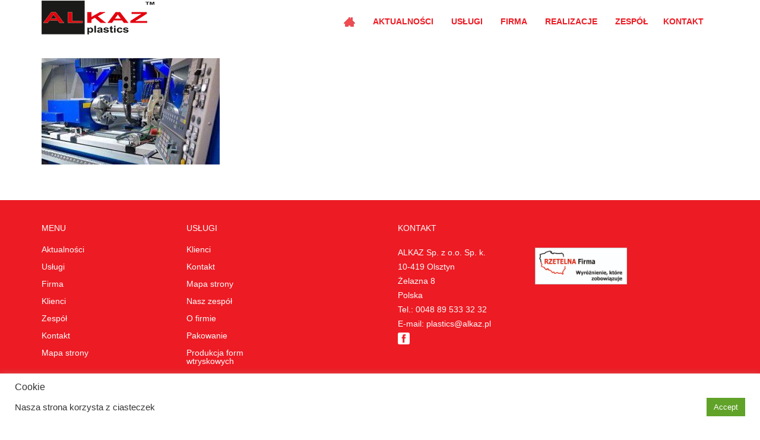

--- FILE ---
content_type: text/html; charset=UTF-8
request_url: https://alkaz.pl/wiecej-niz-narzedziownia/aaa/
body_size: 12081
content:
<!DOCTYPE html>
<!--[if lt IE 7]>
<html lang="pl" class="no-js lt-ie9 lt-ie8 lt-ie7"> <![endif]-->
<!--[if IE 7]>
<html lang="pl" class="no-js lt-ie9 lt-ie8"> <![endif]-->
<!--[if IE 8]>
<html lang="pl" class="no-js lt-ie9"> <![endif]-->
<!--[if gt IE 8]><!-->
<html lang="pl" class="no-js"> <!--<![endif]-->
<html lang="pl-PL">
<head>

    <!-- Global site tag (gtag.js) - Google Ads: 776806612 -->
    <script async src="https://www.googletagmanager.com/gtag/js?id=AW-776806612"></script>
    <script>
        window.dataLayer = window.dataLayer || [];

        function gtag() {
            dataLayer.push(arguments);
        }

        gtag('js', new Date());

        gtag('config', 'AW-776806612');
        gtag('config', 'UA-10539850-30');

    </script>
    <script>
        gtag('event', 'page_view', {
            'send_to': 'AW-776806612',
            'user_id': 'replace with value'
        });
    </script>


    <meta charset="UTF-8"/>
    <title>aaa - Formy wtryskowe i detale z tworzyw sztucznych - producent Alkaz Plastics</title>
    <meta http-equiv="X-UA-Compatible" content="IE=edge">
    <meta name="viewport" content="width=device-width, initial-scale=1.0">
    <meta name="author" content="SocoM studioDev">
    <link href="https://alkaz.pl/wp-content/themes/alkaz/css/bootstrap.min.css" rel="stylesheet">
    <link href="https://alkaz.pl/wp-content/themes/alkaz/js/fancybox/jquery.fancybox.css" rel="stylesheet">
    <link href="https://alkaz.pl/wp-content/themes/alkaz/style.css?v=1.2.3" rel="stylesheet">
    <link href="https://alkaz.pl/wp-content/themes/alkaz/css/font-awesome.css" rel="stylesheet">
    <link href="https://alkaz.pl/wp-content/themes/alkaz/css/animate.css" rel="stylesheet">
    <link href="https://alkaz.pl/wp-content/themes/alkaz/css/flexslider.css" rel="stylesheet">
    <link rel="stylesheet" href="//maxcdn.bootstrapcdn.com/font-awesome/4.3.0/css/font-awesome.min.css">
    <link href="https://plus.google.com/110904639870337307912?hl=pl" rel="publisher"/>
    <!--[if lt IE 9]>
    <script src="https://alkaz.pl/wp-content/themes/alkaz/js/respond-1.1.0.min.js"></script>
    <script src="https://alkaz.pl/wp-content/themes/alkaz/js/html5shiv.js"></script>
    <script src="https://alkaz.pl/wp-content/themes/alkaz/js/html5element.js"></script>
    <![endif]-->
        <link rel="pingback" href="https://alkaz.pl/xmlrpc.php">

    <meta name='robots' content='index, follow, max-image-preview:large, max-snippet:-1, max-video-preview:-1' />
	<style>img:is([sizes="auto" i], [sizes^="auto," i]) { contain-intrinsic-size: 3000px 1500px }</style>
	
	<!-- This site is optimized with the Yoast SEO plugin v26.6 - https://yoast.com/wordpress/plugins/seo/ -->
	<link rel="canonical" href="https://alkaz.pl/wp-content/uploads/2015/04/aaa.jpg" />
	<meta property="og:locale" content="pl_PL" />
	<meta property="og:type" content="article" />
	<meta property="og:title" content="aaa - Formy wtryskowe i detale z tworzyw sztucznych - producent Alkaz Plastics" />
	<meta property="og:url" content="https://alkaz.pl/wp-content/uploads/2015/04/aaa.jpg" />
	<meta property="og:site_name" content="Formy wtryskowe i detale z tworzyw sztucznych - producent Alkaz Plastics" />
	<meta property="og:image" content="https://alkaz.pl/wiecej-niz-narzedziownia/aaa" />
	<meta property="og:image:width" content="360" />
	<meta property="og:image:height" content="215" />
	<meta property="og:image:type" content="image/jpeg" />
	<meta name="twitter:card" content="summary_large_image" />
	<!-- / Yoast SEO plugin. -->


<link rel='dns-prefetch' href='//ajax.googleapis.com' />
<link rel="alternate" type="application/rss+xml" title="Formy wtryskowe i detale z tworzyw sztucznych - producent Alkaz Plastics &raquo; aaa Kanał z komentarzami" href="https://alkaz.pl/wiecej-niz-narzedziownia/aaa/feed/" />
<script type="text/javascript">
/* <![CDATA[ */
window._wpemojiSettings = {"baseUrl":"https:\/\/s.w.org\/images\/core\/emoji\/16.0.1\/72x72\/","ext":".png","svgUrl":"https:\/\/s.w.org\/images\/core\/emoji\/16.0.1\/svg\/","svgExt":".svg","source":{"concatemoji":"https:\/\/alkaz.pl\/wp-includes\/js\/wp-emoji-release.min.js?ver=6.8.3"}};
/*! This file is auto-generated */
!function(s,n){var o,i,e;function c(e){try{var t={supportTests:e,timestamp:(new Date).valueOf()};sessionStorage.setItem(o,JSON.stringify(t))}catch(e){}}function p(e,t,n){e.clearRect(0,0,e.canvas.width,e.canvas.height),e.fillText(t,0,0);var t=new Uint32Array(e.getImageData(0,0,e.canvas.width,e.canvas.height).data),a=(e.clearRect(0,0,e.canvas.width,e.canvas.height),e.fillText(n,0,0),new Uint32Array(e.getImageData(0,0,e.canvas.width,e.canvas.height).data));return t.every(function(e,t){return e===a[t]})}function u(e,t){e.clearRect(0,0,e.canvas.width,e.canvas.height),e.fillText(t,0,0);for(var n=e.getImageData(16,16,1,1),a=0;a<n.data.length;a++)if(0!==n.data[a])return!1;return!0}function f(e,t,n,a){switch(t){case"flag":return n(e,"\ud83c\udff3\ufe0f\u200d\u26a7\ufe0f","\ud83c\udff3\ufe0f\u200b\u26a7\ufe0f")?!1:!n(e,"\ud83c\udde8\ud83c\uddf6","\ud83c\udde8\u200b\ud83c\uddf6")&&!n(e,"\ud83c\udff4\udb40\udc67\udb40\udc62\udb40\udc65\udb40\udc6e\udb40\udc67\udb40\udc7f","\ud83c\udff4\u200b\udb40\udc67\u200b\udb40\udc62\u200b\udb40\udc65\u200b\udb40\udc6e\u200b\udb40\udc67\u200b\udb40\udc7f");case"emoji":return!a(e,"\ud83e\udedf")}return!1}function g(e,t,n,a){var r="undefined"!=typeof WorkerGlobalScope&&self instanceof WorkerGlobalScope?new OffscreenCanvas(300,150):s.createElement("canvas"),o=r.getContext("2d",{willReadFrequently:!0}),i=(o.textBaseline="top",o.font="600 32px Arial",{});return e.forEach(function(e){i[e]=t(o,e,n,a)}),i}function t(e){var t=s.createElement("script");t.src=e,t.defer=!0,s.head.appendChild(t)}"undefined"!=typeof Promise&&(o="wpEmojiSettingsSupports",i=["flag","emoji"],n.supports={everything:!0,everythingExceptFlag:!0},e=new Promise(function(e){s.addEventListener("DOMContentLoaded",e,{once:!0})}),new Promise(function(t){var n=function(){try{var e=JSON.parse(sessionStorage.getItem(o));if("object"==typeof e&&"number"==typeof e.timestamp&&(new Date).valueOf()<e.timestamp+604800&&"object"==typeof e.supportTests)return e.supportTests}catch(e){}return null}();if(!n){if("undefined"!=typeof Worker&&"undefined"!=typeof OffscreenCanvas&&"undefined"!=typeof URL&&URL.createObjectURL&&"undefined"!=typeof Blob)try{var e="postMessage("+g.toString()+"("+[JSON.stringify(i),f.toString(),p.toString(),u.toString()].join(",")+"));",a=new Blob([e],{type:"text/javascript"}),r=new Worker(URL.createObjectURL(a),{name:"wpTestEmojiSupports"});return void(r.onmessage=function(e){c(n=e.data),r.terminate(),t(n)})}catch(e){}c(n=g(i,f,p,u))}t(n)}).then(function(e){for(var t in e)n.supports[t]=e[t],n.supports.everything=n.supports.everything&&n.supports[t],"flag"!==t&&(n.supports.everythingExceptFlag=n.supports.everythingExceptFlag&&n.supports[t]);n.supports.everythingExceptFlag=n.supports.everythingExceptFlag&&!n.supports.flag,n.DOMReady=!1,n.readyCallback=function(){n.DOMReady=!0}}).then(function(){return e}).then(function(){var e;n.supports.everything||(n.readyCallback(),(e=n.source||{}).concatemoji?t(e.concatemoji):e.wpemoji&&e.twemoji&&(t(e.twemoji),t(e.wpemoji)))}))}((window,document),window._wpemojiSettings);
/* ]]> */
</script>
<style id='wp-emoji-styles-inline-css' type='text/css'>

	img.wp-smiley, img.emoji {
		display: inline !important;
		border: none !important;
		box-shadow: none !important;
		height: 1em !important;
		width: 1em !important;
		margin: 0 0.07em !important;
		vertical-align: -0.1em !important;
		background: none !important;
		padding: 0 !important;
	}
</style>
<link rel='stylesheet' id='wp-block-library-css' href='https://alkaz.pl/wp-includes/css/dist/block-library/style.min.css?ver=6.8.3' type='text/css' media='all' />
<style id='classic-theme-styles-inline-css' type='text/css'>
/*! This file is auto-generated */
.wp-block-button__link{color:#fff;background-color:#32373c;border-radius:9999px;box-shadow:none;text-decoration:none;padding:calc(.667em + 2px) calc(1.333em + 2px);font-size:1.125em}.wp-block-file__button{background:#32373c;color:#fff;text-decoration:none}
</style>
<style id='global-styles-inline-css' type='text/css'>
:root{--wp--preset--aspect-ratio--square: 1;--wp--preset--aspect-ratio--4-3: 4/3;--wp--preset--aspect-ratio--3-4: 3/4;--wp--preset--aspect-ratio--3-2: 3/2;--wp--preset--aspect-ratio--2-3: 2/3;--wp--preset--aspect-ratio--16-9: 16/9;--wp--preset--aspect-ratio--9-16: 9/16;--wp--preset--color--black: #000000;--wp--preset--color--cyan-bluish-gray: #abb8c3;--wp--preset--color--white: #ffffff;--wp--preset--color--pale-pink: #f78da7;--wp--preset--color--vivid-red: #cf2e2e;--wp--preset--color--luminous-vivid-orange: #ff6900;--wp--preset--color--luminous-vivid-amber: #fcb900;--wp--preset--color--light-green-cyan: #7bdcb5;--wp--preset--color--vivid-green-cyan: #00d084;--wp--preset--color--pale-cyan-blue: #8ed1fc;--wp--preset--color--vivid-cyan-blue: #0693e3;--wp--preset--color--vivid-purple: #9b51e0;--wp--preset--gradient--vivid-cyan-blue-to-vivid-purple: linear-gradient(135deg,rgba(6,147,227,1) 0%,rgb(155,81,224) 100%);--wp--preset--gradient--light-green-cyan-to-vivid-green-cyan: linear-gradient(135deg,rgb(122,220,180) 0%,rgb(0,208,130) 100%);--wp--preset--gradient--luminous-vivid-amber-to-luminous-vivid-orange: linear-gradient(135deg,rgba(252,185,0,1) 0%,rgba(255,105,0,1) 100%);--wp--preset--gradient--luminous-vivid-orange-to-vivid-red: linear-gradient(135deg,rgba(255,105,0,1) 0%,rgb(207,46,46) 100%);--wp--preset--gradient--very-light-gray-to-cyan-bluish-gray: linear-gradient(135deg,rgb(238,238,238) 0%,rgb(169,184,195) 100%);--wp--preset--gradient--cool-to-warm-spectrum: linear-gradient(135deg,rgb(74,234,220) 0%,rgb(151,120,209) 20%,rgb(207,42,186) 40%,rgb(238,44,130) 60%,rgb(251,105,98) 80%,rgb(254,248,76) 100%);--wp--preset--gradient--blush-light-purple: linear-gradient(135deg,rgb(255,206,236) 0%,rgb(152,150,240) 100%);--wp--preset--gradient--blush-bordeaux: linear-gradient(135deg,rgb(254,205,165) 0%,rgb(254,45,45) 50%,rgb(107,0,62) 100%);--wp--preset--gradient--luminous-dusk: linear-gradient(135deg,rgb(255,203,112) 0%,rgb(199,81,192) 50%,rgb(65,88,208) 100%);--wp--preset--gradient--pale-ocean: linear-gradient(135deg,rgb(255,245,203) 0%,rgb(182,227,212) 50%,rgb(51,167,181) 100%);--wp--preset--gradient--electric-grass: linear-gradient(135deg,rgb(202,248,128) 0%,rgb(113,206,126) 100%);--wp--preset--gradient--midnight: linear-gradient(135deg,rgb(2,3,129) 0%,rgb(40,116,252) 100%);--wp--preset--font-size--small: 13px;--wp--preset--font-size--medium: 20px;--wp--preset--font-size--large: 36px;--wp--preset--font-size--x-large: 42px;--wp--preset--spacing--20: 0.44rem;--wp--preset--spacing--30: 0.67rem;--wp--preset--spacing--40: 1rem;--wp--preset--spacing--50: 1.5rem;--wp--preset--spacing--60: 2.25rem;--wp--preset--spacing--70: 3.38rem;--wp--preset--spacing--80: 5.06rem;--wp--preset--shadow--natural: 6px 6px 9px rgba(0, 0, 0, 0.2);--wp--preset--shadow--deep: 12px 12px 50px rgba(0, 0, 0, 0.4);--wp--preset--shadow--sharp: 6px 6px 0px rgba(0, 0, 0, 0.2);--wp--preset--shadow--outlined: 6px 6px 0px -3px rgba(255, 255, 255, 1), 6px 6px rgba(0, 0, 0, 1);--wp--preset--shadow--crisp: 6px 6px 0px rgba(0, 0, 0, 1);}:where(.is-layout-flex){gap: 0.5em;}:where(.is-layout-grid){gap: 0.5em;}body .is-layout-flex{display: flex;}.is-layout-flex{flex-wrap: wrap;align-items: center;}.is-layout-flex > :is(*, div){margin: 0;}body .is-layout-grid{display: grid;}.is-layout-grid > :is(*, div){margin: 0;}:where(.wp-block-columns.is-layout-flex){gap: 2em;}:where(.wp-block-columns.is-layout-grid){gap: 2em;}:where(.wp-block-post-template.is-layout-flex){gap: 1.25em;}:where(.wp-block-post-template.is-layout-grid){gap: 1.25em;}.has-black-color{color: var(--wp--preset--color--black) !important;}.has-cyan-bluish-gray-color{color: var(--wp--preset--color--cyan-bluish-gray) !important;}.has-white-color{color: var(--wp--preset--color--white) !important;}.has-pale-pink-color{color: var(--wp--preset--color--pale-pink) !important;}.has-vivid-red-color{color: var(--wp--preset--color--vivid-red) !important;}.has-luminous-vivid-orange-color{color: var(--wp--preset--color--luminous-vivid-orange) !important;}.has-luminous-vivid-amber-color{color: var(--wp--preset--color--luminous-vivid-amber) !important;}.has-light-green-cyan-color{color: var(--wp--preset--color--light-green-cyan) !important;}.has-vivid-green-cyan-color{color: var(--wp--preset--color--vivid-green-cyan) !important;}.has-pale-cyan-blue-color{color: var(--wp--preset--color--pale-cyan-blue) !important;}.has-vivid-cyan-blue-color{color: var(--wp--preset--color--vivid-cyan-blue) !important;}.has-vivid-purple-color{color: var(--wp--preset--color--vivid-purple) !important;}.has-black-background-color{background-color: var(--wp--preset--color--black) !important;}.has-cyan-bluish-gray-background-color{background-color: var(--wp--preset--color--cyan-bluish-gray) !important;}.has-white-background-color{background-color: var(--wp--preset--color--white) !important;}.has-pale-pink-background-color{background-color: var(--wp--preset--color--pale-pink) !important;}.has-vivid-red-background-color{background-color: var(--wp--preset--color--vivid-red) !important;}.has-luminous-vivid-orange-background-color{background-color: var(--wp--preset--color--luminous-vivid-orange) !important;}.has-luminous-vivid-amber-background-color{background-color: var(--wp--preset--color--luminous-vivid-amber) !important;}.has-light-green-cyan-background-color{background-color: var(--wp--preset--color--light-green-cyan) !important;}.has-vivid-green-cyan-background-color{background-color: var(--wp--preset--color--vivid-green-cyan) !important;}.has-pale-cyan-blue-background-color{background-color: var(--wp--preset--color--pale-cyan-blue) !important;}.has-vivid-cyan-blue-background-color{background-color: var(--wp--preset--color--vivid-cyan-blue) !important;}.has-vivid-purple-background-color{background-color: var(--wp--preset--color--vivid-purple) !important;}.has-black-border-color{border-color: var(--wp--preset--color--black) !important;}.has-cyan-bluish-gray-border-color{border-color: var(--wp--preset--color--cyan-bluish-gray) !important;}.has-white-border-color{border-color: var(--wp--preset--color--white) !important;}.has-pale-pink-border-color{border-color: var(--wp--preset--color--pale-pink) !important;}.has-vivid-red-border-color{border-color: var(--wp--preset--color--vivid-red) !important;}.has-luminous-vivid-orange-border-color{border-color: var(--wp--preset--color--luminous-vivid-orange) !important;}.has-luminous-vivid-amber-border-color{border-color: var(--wp--preset--color--luminous-vivid-amber) !important;}.has-light-green-cyan-border-color{border-color: var(--wp--preset--color--light-green-cyan) !important;}.has-vivid-green-cyan-border-color{border-color: var(--wp--preset--color--vivid-green-cyan) !important;}.has-pale-cyan-blue-border-color{border-color: var(--wp--preset--color--pale-cyan-blue) !important;}.has-vivid-cyan-blue-border-color{border-color: var(--wp--preset--color--vivid-cyan-blue) !important;}.has-vivid-purple-border-color{border-color: var(--wp--preset--color--vivid-purple) !important;}.has-vivid-cyan-blue-to-vivid-purple-gradient-background{background: var(--wp--preset--gradient--vivid-cyan-blue-to-vivid-purple) !important;}.has-light-green-cyan-to-vivid-green-cyan-gradient-background{background: var(--wp--preset--gradient--light-green-cyan-to-vivid-green-cyan) !important;}.has-luminous-vivid-amber-to-luminous-vivid-orange-gradient-background{background: var(--wp--preset--gradient--luminous-vivid-amber-to-luminous-vivid-orange) !important;}.has-luminous-vivid-orange-to-vivid-red-gradient-background{background: var(--wp--preset--gradient--luminous-vivid-orange-to-vivid-red) !important;}.has-very-light-gray-to-cyan-bluish-gray-gradient-background{background: var(--wp--preset--gradient--very-light-gray-to-cyan-bluish-gray) !important;}.has-cool-to-warm-spectrum-gradient-background{background: var(--wp--preset--gradient--cool-to-warm-spectrum) !important;}.has-blush-light-purple-gradient-background{background: var(--wp--preset--gradient--blush-light-purple) !important;}.has-blush-bordeaux-gradient-background{background: var(--wp--preset--gradient--blush-bordeaux) !important;}.has-luminous-dusk-gradient-background{background: var(--wp--preset--gradient--luminous-dusk) !important;}.has-pale-ocean-gradient-background{background: var(--wp--preset--gradient--pale-ocean) !important;}.has-electric-grass-gradient-background{background: var(--wp--preset--gradient--electric-grass) !important;}.has-midnight-gradient-background{background: var(--wp--preset--gradient--midnight) !important;}.has-small-font-size{font-size: var(--wp--preset--font-size--small) !important;}.has-medium-font-size{font-size: var(--wp--preset--font-size--medium) !important;}.has-large-font-size{font-size: var(--wp--preset--font-size--large) !important;}.has-x-large-font-size{font-size: var(--wp--preset--font-size--x-large) !important;}
:where(.wp-block-post-template.is-layout-flex){gap: 1.25em;}:where(.wp-block-post-template.is-layout-grid){gap: 1.25em;}
:where(.wp-block-columns.is-layout-flex){gap: 2em;}:where(.wp-block-columns.is-layout-grid){gap: 2em;}
:root :where(.wp-block-pullquote){font-size: 1.5em;line-height: 1.6;}
</style>
<link rel='stylesheet' id='cpsh-shortcodes-css' href='https://alkaz.pl/wp-content/plugins/column-shortcodes//assets/css/shortcodes.css?ver=1.0.1' type='text/css' media='all' />
<link rel='stylesheet' id='contact-form-7-css' href='https://alkaz.pl/wp-content/plugins/contact-form-7/includes/css/styles.css?ver=6.1.4' type='text/css' media='all' />
<link rel='stylesheet' id='cookie-law-info-css' href='https://alkaz.pl/wp-content/plugins/cookie-law-info/legacy/public/css/cookie-law-info-public.css?ver=3.3.9' type='text/css' media='all' />
<link rel='stylesheet' id='cookie-law-info-gdpr-css' href='https://alkaz.pl/wp-content/plugins/cookie-law-info/legacy/public/css/cookie-law-info-gdpr.css?ver=3.3.9' type='text/css' media='all' />
<link rel='stylesheet' id='custom-style-css' href='https://alkaz.pl/wp-content/themes/alkaz/css/style.css?ver=1766800015' type='text/css' media='all' />
<script type="text/javascript" src="https://alkaz.pl/wp-includes/js/jquery/jquery.min.js?ver=3.7.1" id="jquery-core-js"></script>
<script type="text/javascript" src="https://alkaz.pl/wp-includes/js/jquery/jquery-migrate.min.js?ver=3.4.1" id="jquery-migrate-js"></script>
<script type="text/javascript" id="cookie-law-info-js-extra">
/* <![CDATA[ */
var Cli_Data = {"nn_cookie_ids":[],"cookielist":[],"non_necessary_cookies":[],"ccpaEnabled":"","ccpaRegionBased":"","ccpaBarEnabled":"","strictlyEnabled":["necessary","obligatoire"],"ccpaType":"gdpr","js_blocking":"1","custom_integration":"","triggerDomRefresh":"","secure_cookies":""};
var cli_cookiebar_settings = {"animate_speed_hide":"500","animate_speed_show":"500","background":"#FFF","border":"#b1a6a6c2","border_on":"","button_1_button_colour":"#61a229","button_1_button_hover":"#4e8221","button_1_link_colour":"#fff","button_1_as_button":"1","button_1_new_win":"","button_2_button_colour":"#333","button_2_button_hover":"#292929","button_2_link_colour":"#444","button_2_as_button":"","button_2_hidebar":"","button_3_button_colour":"#dedfe0","button_3_button_hover":"#b2b2b3","button_3_link_colour":"#333333","button_3_as_button":"1","button_3_new_win":"","button_4_button_colour":"#dedfe0","button_4_button_hover":"#b2b2b3","button_4_link_colour":"#333333","button_4_as_button":"1","button_7_button_colour":"#61a229","button_7_button_hover":"#4e8221","button_7_link_colour":"#fff","button_7_as_button":"1","button_7_new_win":"","font_family":"inherit","header_fix":"","notify_animate_hide":"1","notify_animate_show":"","notify_div_id":"#cookie-law-info-bar","notify_position_horizontal":"right","notify_position_vertical":"bottom","scroll_close":"","scroll_close_reload":"","accept_close_reload":"","reject_close_reload":"","showagain_tab":"","showagain_background":"#fff","showagain_border":"#000","showagain_div_id":"#cookie-law-info-again","showagain_x_position":"100px","text":"#333333","show_once_yn":"","show_once":"10000","logging_on":"","as_popup":"","popup_overlay":"1","bar_heading_text":"Cookie","cookie_bar_as":"banner","popup_showagain_position":"bottom-right","widget_position":"left"};
var log_object = {"ajax_url":"https:\/\/alkaz.pl\/wp-admin\/admin-ajax.php"};
/* ]]> */
</script>
<script type="text/javascript" src="https://alkaz.pl/wp-content/plugins/cookie-law-info/legacy/public/js/cookie-law-info-public.js?ver=3.3.9" id="cookie-law-info-js"></script>
<script type="text/javascript" src="//ajax.googleapis.com/ajax/libs/webfont/1.5.18/webfont.js?ver=6.8.3" async="async"></script>
<link rel="https://api.w.org/" href="https://alkaz.pl/wp-json/" /><link rel="alternate" title="JSON" type="application/json" href="https://alkaz.pl/wp-json/wp/v2/media/310" /><link rel="EditURI" type="application/rsd+xml" title="RSD" href="https://alkaz.pl/xmlrpc.php?rsd" />
<meta name="generator" content="WordPress 6.8.3" />
<link rel='shortlink' href='https://alkaz.pl/?p=310' />
<link rel="alternate" title="oEmbed (JSON)" type="application/json+oembed" href="https://alkaz.pl/wp-json/oembed/1.0/embed?url=https%3A%2F%2Falkaz.pl%2Fwiecej-niz-narzedziownia%2Faaa%2F&#038;lang=pl" />
<link rel="alternate" title="oEmbed (XML)" type="text/xml+oembed" href="https://alkaz.pl/wp-json/oembed/1.0/embed?url=https%3A%2F%2Falkaz.pl%2Fwiecej-niz-narzedziownia%2Faaa%2F&#038;format=xml&#038;lang=pl" />
	<style>
		.class_gwp_my_template_file {
			cursor:help;
		}
	</style>
	<link rel="icon" href="https://alkaz.pl/wp-content/uploads/2015/03/alkaz-plastics-min-2.png" sizes="32x32" />
<link rel="icon" href="https://alkaz.pl/wp-content/uploads/2015/03/alkaz-plastics-min-2.png" sizes="192x192" />
<link rel="apple-touch-icon" href="https://alkaz.pl/wp-content/uploads/2015/03/alkaz-plastics-min-2.png" />
<meta name="msapplication-TileImage" content="https://alkaz.pl/wp-content/uploads/2015/03/alkaz-plastics-min-2.png" />
		<style type="text/css" id="wp-custom-css">
			.cert-link{
	  background: #f04c51;
    display: inline-flex;
    align-items: center;
    justify-content: center;
    padding: 10px 20px;
	color: #fff;
	font-size: 18px;
}
.cert-link img{
	margin: 0 15px 0 0 !important;
}		</style>
						<style type="text/css" id="c4wp-checkout-css">
					.woocommerce-checkout .c4wp_captcha_field {
						margin-bottom: 10px;
						margin-top: 15px;
						position: relative;
						display: inline-block;
					}
				</style>
								<style type="text/css" id="c4wp-lp-form-css">
					.login-action-lostpassword.login form.shake {
						animation: none;
						animation-iteration-count: 0;
						transform: none !important;
					}
				</style>
							<style type="text/css" id="c4wp-v3-lp-form-css">
				.login #login, .login #lostpasswordform {
					min-width: 350px !important;
				}
				.wpforms-field-c4wp iframe {
					width: 100% !important;
				}
			</style>
			
    <!-- Global site tag (gtag.js) - Google Analytics -->
<script async src="https://www.googletagmanager.com/gtag/js?id=G-S1DBEQ08Z1"></script>
<script>
  window.dataLayer = window.dataLayer || [];
  function gtag(){dataLayer.push(arguments);}
  gtag('js', new Date());

  gtag('config', 'G-S1DBEQ08Z1');
</script>

    <script>
        /*
        * windowSize
        * call this function to get windowSize any time
        */
        function windowSize() {
            windowHeight = window.innerHeight ? window.innerHeight : $(window).height();
            windowWidth = window.innerWidth ? window.innerWidth : $(window).width();

        }

        //Init Function of init it wherever you like...
        windowSize();

        // For example, get window size on window resize
        jQuery(window).resize(function () {
            windowSize();
            console.log('width is :', windowWidth, 'Height is :', windowHeight);
            if (windowWidth < 768) {
                console.log('width is under 768px !');
            }
        });
    </script>

</head>
<body data-rsssl=1 class="current-lang-pl">
<!-- Google Tag Manager (noscript) -->
<noscript>
    <iframe src="https://www.googletagmanager.com/ns.html?id=GTM-5HZL4PD"
            height="0" width="0" style="display:none;visibility:hidden"></iframe>
</noscript>
<!-- End Google Tag Manager (noscript) -->

<a id="home"></a>
<!--Header_section-->
<header id="header_wrapper">

    <div class="container">
        <div class="header_box">
            <div class="container hidden-xs">
                <div class="col-xs-6 col-md-2 pull-right">
                    <ul id="flags"></ul>
                </div>
                <div class="col-xs-6 col-md-2 pull-right">

                </div>
            </div>
            <div class="container hidden-md hidden-sm hidden-lg hidden-print">

            </div>
            <div itemtype="http://schema.org/Organization" itemscope="" class="logo">
                            <a itemprop="url" href="https://alkaz.pl"> 
              
                <img
                            itemprop="logo" src="https://alkaz.pl/wp-content/uploads/2015/03/alkaz-plastics-min.png"
                            alt="Przetwórstwo tworzyw sztucznych - Formy wtryskowe" class="logoimg"></a></div>
            <nav class="navbar navbar-inverse" role="navigation">
                <div class="navbar-header">
                    <button type="button" id="nav-toggle" class="navbar-toggle" data-toggle="collapse"
                            data-target="#main-nav"><span class="sr-only">Toggle navigation</span> <span
                                class="icon-bar"></span> <span class="icon-bar"></span> <span class="icon-bar"></span>
                    </button>
                </div>
                <div id="main-nav" class="collapse navbar-collapse navStyle">
                                            <ul class="nav navbar-nav" id="mainNav">
                            <li class=""><a
                                    href="https://alkaz.pl"                                ><img src="https://alkaz.pl/wp-content/themes/alkaz/img/home.png"/></a></li>
                            <li><a href="https://alkaz.pl/category/aktualnosci/"
                                   class="">Aktualności</a></li>
                            <li id="pm_uslugi"><a href="https://alkaz.pl/uslugi/">Usługi</a>
                            </li>
                            <li><a href="https://alkaz.pl/o-firmie/" class="scroll-link">Firma</a>
                            </li>
                            <li><a href="https://alkaz.pl#Portfolio"
                                   class="scroll-link">Realizacje</a></li>
                            <!-- <li><a href="https://alkaz.pl/klienci/"
                                   class="scroll-link">Klienci</a></li> -->
                            <li><a href="https://alkaz.pl/nasz-zespol/"
                                   class="scroll-link">Zespół</a></li>
                            <li><a href="https://alkaz.pl/kontakt/"
                                   class="scroll-link">Kontakt</a></li>


                        </ul>

                                    </div>
            </nav>
        </div>
        <div class="hidden-md col-xs-12 flags-container">
            <ul id="flags"></ul>
        </div>
    </div>
</header>
<script>
    //jQuery('#pm_uslugi').click(function() { jQuery("#pm_uslugi > a").attr("href", "#")});
</script>
<!--Header_section--> 
  
    

                   <section id="page">
    <div class="inner_wrapper aboutUs-container fadeInLeftBig animated wow">
    
  <div class="container">
  
    <div class="clients_wrapper margintop30">
      <div class="row marginbottom30">
          <div class="col-md-12">
              <p class="attachment"><a href='https://alkaz.pl/wp-content/uploads/2015/04/aaa.jpg'><img fetchpriority="high" decoding="async" width="300" height="179" src="https://alkaz.pl/wp-content/uploads/2015/04/aaa-300x179.jpg" class="attachment-medium size-medium" alt="" srcset="https://alkaz.pl/wp-content/uploads/2015/04/aaa-300x179.jpg 300w, https://alkaz.pl/wp-content/uploads/2015/04/aaa.jpg 360w" sizes="(max-width: 300px) 100vw, 300px" /></a></p>
          </div>
          

      </div> 
        
        
        
      </div> 
    </div>
    </div>

</section>
                


<!--Footer-->

<style> 
.d-container {
    max-width: 790px;
    margin-inline: auto;
}

.d-form label {
    margin-bottom: 10px;
}
.d-form h4{
    font-size: 28px;
}

.d-input {
    width: 100%;
    height: 40px;
}
.d-textarea {
    width: 100%;
}
.d-item {
    margin: 30px 0; 
}

.d-submit {
    text-align: center;
}

.d-submit-button {
    padding: 10px 66px;
    background: #ed1b24;
    color: #fff;
    border-left: solid 2px #ed1b24;
    border-right: solid 2px #ed1b24;
    border-top: solid 2px #ed1b24;
    border-bottom: solid 2px #ed1b24;
    border-radius: 5px;
    margin-bottom: 30px;
}
.wpcf7-spinner {
    display: block !important;
}
.d-col {
    margin-bottom: 10px;
}
</style>

<footer class="footer_wrapper margintop30" id="footer">
    <div class="container">
        <section class="page_section contact" style="padding-bottom:40px;">

            <div class="row">
                <div class="col-md-6">
                    <div class="row">
                        <div class="col-md-5 footer-detail">
                            <div class="service delay-03s animated wow  fadeInLeft">
                                <div class="footer-menu-title">MENU</div>
                                
                                <ul class="footer-menu">
                                    <li><a href="/category/aktualnosci/"
                                            class="scroll-link">Aktualności</a></li>
                                    <li><a href="/uslugi/" class="scroll-link">Usługi</a></li>
                                    <li><a href="/o-firmie/" class="scroll-link">Firma</a></li>
                                    <li><a href="/klienci/" class="scroll-link">Klienci</a></li>
                                    <li><a href="/nasz-zespol/" class="scroll-link">Zespół</a>
                                    </li>
                                    <li><a href="/kontakt/" class="scroll-link">Kontakt</a></li>
                                                                        <li>
                                        <a
                                            href="https://alkaz.pl/mapa-strony/">Mapa strony</a>
                                    </li>
                                                                    </ul>

                                



                            </div>
                        </div>
                        <div class="col-md-4 footer-detail">
                            <div class="service delay-06s animated wow  fadeInLeft">

                                <div class="footer-menu-title">USŁUGI</div>

                                                                <div class="footer-menu"><ul>
<li class="page_item page-item-540"><a href="https://alkaz.pl/klienci/">Klienci</a></li>
<li class="page_item page-item-544"><a href="https://alkaz.pl/kontakt/">Kontakt</a></li>
<li class="page_item page-item-705"><a href="https://alkaz.pl/mapa-strony/">Mapa strony</a></li>
<li class="page_item page-item-104"><a href="https://alkaz.pl/nasz-zespol/">Nasz zespół</a></li>
<li class="page_item page-item-88"><a href="https://alkaz.pl/o-firmie/">O firmie</a></li>
<li class="page_item page-item-665"><a href="https://alkaz.pl/pakowanie/">Pakowanie</a></li>
<li class="page_item page-item-655"><a href="https://alkaz.pl/produkcja-form-wtryskowych/">Produkcja form wtryskowych</a></li>
<li class="page_item page-item-1033"><a href="https://alkaz.pl/projekty-ze-srodkow-unii-europejskiej/">Projekty ze środków Unii Europejskiej</a></li>
<li class="page_item page-item-713"><a href="https://alkaz.pl/">Strona główna</a></li>
<li class="page_item page-item-1799"><a href="https://alkaz.pl/uslugi-2/">Usługi</a></li>
<li class="page_item page-item-260 current_page_ancestor current_page_parent"><a href="https://alkaz.pl/wiecej-niz-narzedziownia/">Więcej niż narzędziownia</a></li>
<li class="page_item page-item-449"><a href="https://alkaz.pl/wiecej-niz-wtryskownia/">Więcej niż wtryskownia</a></li>
<li class="page_item page-item-643"><a href="https://alkaz.pl/wsparcie-projektowe/">Wsparcie projektowe</a></li>
</ul></div>
                                                            </div>
                        </div>
                    
                    </div>
                </div>
                <div class="col-md-6">
                    <div class="col-md-5 footer-detail">
                        <div class=" delay-09s animated wow  fadeInLeft">

                            <div class="footer-menu-title">KONTAKT</div>
                            <div class="d-test">
                            <p>ALKAZ Sp. z o.o. Sp. k.</p>
<p>10-419 Olsztyn</p>
<p>Żelazna 8</p>
<p>Polska</p>
<p>Tel.: <a style="color: #fff" href="tel:0048 89 533 32 32">0048 89 533 32 32</a></p>
<p>E-mail: <a style="color: #fff" href="mailto:plastics@alkaz.pl">plastics@alkaz.pl</a><br />
<a href="https://pl-pl.facebook.com/ALKAZ-Plastics-narz%C4%99dziownia-i-wtryskownia-865772293467433/"><img decoding="async" style="height:20px" src="https://alkaz.pl/wp-content/uploads/2015/03/facebook-3-24.png" alt="Alkaz Facebook" /></a></p>
                            </div>
                            
                           
                        

                        </div>
                    </div>
                    <div class="col-md-7 footer-detail" id="bottom-border-none" style="display: none !important;">
                        <div class="service delay-12s animated wow  fadeInLeft">
                            <div class="footer-menu-title">FORMULARZ KONTAKTOWY</div>
                            <div class="form">
                                <p class="wpcf7-contact-form-not-found"><strong>Błąd:</strong> Brak formularza kontaktowego.</p>                            </div>

                        </div>
                    </div>
                    <div class="col-md-4" style="margin-top: 40px; text-align: center">
                            <img src="https://alkaz.pl/wp-content/themes/alkaz/img/rzetelna.jpg"
                                style="width: 100%;" />
                        </div>
                </div>
                


            </div>

        </section>
    </div>
    <!--<div class="container center-text margintop10">
        <div class="col-md-12">
            <img src="https://alkaz.pl/wp-content/themes/alkaz/img/ue-projekt.png" />
        </div>
    </div>-->
    <div class="container">
        <div class="footer_bottom"><span>
                ALKAZ.PL Projektowanie i Produkcja form wtryskowych © 2022
                <br></span></div>
    </div>
</footer>

<script type="text/javascript" src="https://alkaz.pl/wp-content/themes/alkaz/js/jquery-1.11.0.min.js"></script>
<script type="text/javascript" src="https://alkaz.pl/wp-content/themes/alkaz/js/bootstrap.min.js"></script>
<script type="text/javascript" src="https://alkaz.pl/wp-content/themes/alkaz/js/jquery-scrolltofixed.js"></script>
<script type="text/javascript" src="https://alkaz.pl/wp-content/themes/alkaz/js/jquery.nav.js"></script>
<script type="text/javascript" src="https://alkaz.pl/wp-content/themes/alkaz/js/jquery.easing.1.3.js"></script>
<script type="text/javascript" src="https://alkaz.pl/wp-content/themes/alkaz/js/jquery.isotope.js"></script>
<script src="https://alkaz.pl/wp-content/themes/alkaz/js/fancybox/jquery.fancybox.pack.js" type="text/javascript">
</script>
<script type="text/javascript" src="https://alkaz.pl/wp-content/themes/alkaz/js/wow.js"></script>
<script type="text/javascript" src="https://alkaz.pl/wp-content/themes/alkaz/js/custom2.js?1766800016"></script>
<script type="text/javascript" src="https://alkaz.pl/wp-content/themes/alkaz/js/jquery.bxslider.min.js"></script>
<script>
    jQuery(document).ready(function () {
        if (jQuery('#sitemap_posts').length > 2) {
            var remah3 = jQuery('#sitemap_posts h3').remove();
            jQuery('#sitemap_posts h3') = jQuery('#sitemap_posts h3 a').text();
        }
    });
</script>
<!-- Global site tag (gtag.js) - Google Analytics -->

<script async src="https://www.googletagmanager.com/gtag/js?id=UA-112676133-1"></script>

<script>
    window.dataLayer = window.dataLayer || [];

    function gtag() {
        dataLayer.push(arguments);
    }

    gtag('js', new Date());


    gtag('config', 'UA-112676133-1');
</script>


<script type="application/ld+json">
    {
        "@context": "http://schema.org",
        "@type": "LocalBusiness",
        "address": {
            "@type": "PostalAddress",
            "addressLocality": "Olsztyn",
            "addressRegion": "PL",
            "streetAddress": "ul. Żelazna 8, 10-419 "
        },
        "name": "ALKAZ Sp. z o.o. Sp. k.",
        "description": "W Alkaz Plastics produkujemy formy wtryskowe i detale z tworzyw sztucznych. Kompleksowa usługa od projektu, przez produkcję i montaż, aż do pakowania",
        "image": "https://alkaz.pl/wp-content/uploads/2015/03/alkaz-plastics-min.png",
        "telephone": "0048 89 533 32 32"
    }
</script>




<script type="speculationrules">
{"prefetch":[{"source":"document","where":{"and":[{"href_matches":"\/*"},{"not":{"href_matches":["\/wp-*.php","\/wp-admin\/*","\/wp-content\/uploads\/*","\/wp-content\/*","\/wp-content\/plugins\/*","\/wp-content\/themes\/alkaz\/*","\/*\\?(.+)"]}},{"not":{"selector_matches":"a[rel~=\"nofollow\"]"}},{"not":{"selector_matches":".no-prefetch, .no-prefetch a"}}]},"eagerness":"conservative"}]}
</script>
<!--googleoff: all--><div id="cookie-law-info-bar" data-nosnippet="true"><h5 class="cli_messagebar_head">Cookie</h5><span><div class="cli-bar-container cli-style-v2"><div class="cli-bar-message">Nasza strona korzysta z ciasteczek</div><div class="cli-bar-btn_container"><a role='button' data-cli_action="accept" id="cookie_action_close_header" class="medium cli-plugin-button cli-plugin-main-button cookie_action_close_header cli_action_button wt-cli-accept-btn">Accept</a></div></div></span></div><div id="cookie-law-info-again" data-nosnippet="true"><span id="cookie_hdr_showagain">Manage consent</span></div><div class="cli-modal" data-nosnippet="true" id="cliSettingsPopup" tabindex="-1" role="dialog" aria-labelledby="cliSettingsPopup" aria-hidden="true">
  <div class="cli-modal-dialog" role="document">
	<div class="cli-modal-content cli-bar-popup">
		  <button type="button" class="cli-modal-close" id="cliModalClose">
			<svg class="" viewBox="0 0 24 24"><path d="M19 6.41l-1.41-1.41-5.59 5.59-5.59-5.59-1.41 1.41 5.59 5.59-5.59 5.59 1.41 1.41 5.59-5.59 5.59 5.59 1.41-1.41-5.59-5.59z"></path><path d="M0 0h24v24h-24z" fill="none"></path></svg>
			<span class="wt-cli-sr-only">Close</span>
		  </button>
		  <div class="cli-modal-body">
			<div class="cli-container-fluid cli-tab-container">
	<div class="cli-row">
		<div class="cli-col-12 cli-align-items-stretch cli-px-0">
			<div class="cli-privacy-overview">
				<h4>Privacy Overview</h4>				<div class="cli-privacy-content">
					<div class="cli-privacy-content-text">This website uses cookies to improve your experience while you navigate through the website. Out of these, the cookies that are categorized as necessary are stored on your browser as they are essential for the working of basic functionalities of the website. We also use third-party cookies that help us analyze and understand how you use this website. These cookies will be stored in your browser only with your consent. You also have the option to opt-out of these cookies. But opting out of some of these cookies may affect your browsing experience.</div>
				</div>
				<a class="cli-privacy-readmore" aria-label="Show more" role="button" data-readmore-text="Show more" data-readless-text="Show less"></a>			</div>
		</div>
		<div class="cli-col-12 cli-align-items-stretch cli-px-0 cli-tab-section-container">
												<div class="cli-tab-section">
						<div class="cli-tab-header">
							<a role="button" tabindex="0" class="cli-nav-link cli-settings-mobile" data-target="necessary" data-toggle="cli-toggle-tab">
								Necessary							</a>
															<div class="wt-cli-necessary-checkbox">
									<input type="checkbox" class="cli-user-preference-checkbox"  id="wt-cli-checkbox-necessary" data-id="checkbox-necessary" checked="checked"  />
									<label class="form-check-label" for="wt-cli-checkbox-necessary">Necessary</label>
								</div>
								<span class="cli-necessary-caption">Always Enabled</span>
													</div>
						<div class="cli-tab-content">
							<div class="cli-tab-pane cli-fade" data-id="necessary">
								<div class="wt-cli-cookie-description">
									Necessary cookies are absolutely essential for the website to function properly. These cookies ensure basic functionalities and security features of the website, anonymously.
								</div>
							</div>
						</div>
					</div>
																	<div class="cli-tab-section">
						<div class="cli-tab-header">
							<a role="button" tabindex="0" class="cli-nav-link cli-settings-mobile" data-target="functional" data-toggle="cli-toggle-tab">
								Functional							</a>
															<div class="cli-switch">
									<input type="checkbox" id="wt-cli-checkbox-functional" class="cli-user-preference-checkbox"  data-id="checkbox-functional" />
									<label for="wt-cli-checkbox-functional" class="cli-slider" data-cli-enable="Enabled" data-cli-disable="Disabled"><span class="wt-cli-sr-only">Functional</span></label>
								</div>
													</div>
						<div class="cli-tab-content">
							<div class="cli-tab-pane cli-fade" data-id="functional">
								<div class="wt-cli-cookie-description">
									Functional cookies help to perform certain functionalities like sharing the content of the website on social media platforms, collect feedbacks, and other third-party features.
								</div>
							</div>
						</div>
					</div>
																	<div class="cli-tab-section">
						<div class="cli-tab-header">
							<a role="button" tabindex="0" class="cli-nav-link cli-settings-mobile" data-target="performance" data-toggle="cli-toggle-tab">
								Performance							</a>
															<div class="cli-switch">
									<input type="checkbox" id="wt-cli-checkbox-performance" class="cli-user-preference-checkbox"  data-id="checkbox-performance" />
									<label for="wt-cli-checkbox-performance" class="cli-slider" data-cli-enable="Enabled" data-cli-disable="Disabled"><span class="wt-cli-sr-only">Performance</span></label>
								</div>
													</div>
						<div class="cli-tab-content">
							<div class="cli-tab-pane cli-fade" data-id="performance">
								<div class="wt-cli-cookie-description">
									Performance cookies are used to understand and analyze the key performance indexes of the website which helps in delivering a better user experience for the visitors.
								</div>
							</div>
						</div>
					</div>
																	<div class="cli-tab-section">
						<div class="cli-tab-header">
							<a role="button" tabindex="0" class="cli-nav-link cli-settings-mobile" data-target="analytics" data-toggle="cli-toggle-tab">
								Analytics							</a>
															<div class="cli-switch">
									<input type="checkbox" id="wt-cli-checkbox-analytics" class="cli-user-preference-checkbox"  data-id="checkbox-analytics" />
									<label for="wt-cli-checkbox-analytics" class="cli-slider" data-cli-enable="Enabled" data-cli-disable="Disabled"><span class="wt-cli-sr-only">Analytics</span></label>
								</div>
													</div>
						<div class="cli-tab-content">
							<div class="cli-tab-pane cli-fade" data-id="analytics">
								<div class="wt-cli-cookie-description">
									Analytical cookies are used to understand how visitors interact with the website. These cookies help provide information on metrics the number of visitors, bounce rate, traffic source, etc.
								</div>
							</div>
						</div>
					</div>
																	<div class="cli-tab-section">
						<div class="cli-tab-header">
							<a role="button" tabindex="0" class="cli-nav-link cli-settings-mobile" data-target="advertisement" data-toggle="cli-toggle-tab">
								Advertisement							</a>
															<div class="cli-switch">
									<input type="checkbox" id="wt-cli-checkbox-advertisement" class="cli-user-preference-checkbox"  data-id="checkbox-advertisement" />
									<label for="wt-cli-checkbox-advertisement" class="cli-slider" data-cli-enable="Enabled" data-cli-disable="Disabled"><span class="wt-cli-sr-only">Advertisement</span></label>
								</div>
													</div>
						<div class="cli-tab-content">
							<div class="cli-tab-pane cli-fade" data-id="advertisement">
								<div class="wt-cli-cookie-description">
									Advertisement cookies are used to provide visitors with relevant ads and marketing campaigns. These cookies track visitors across websites and collect information to provide customized ads.
								</div>
							</div>
						</div>
					</div>
																	<div class="cli-tab-section">
						<div class="cli-tab-header">
							<a role="button" tabindex="0" class="cli-nav-link cli-settings-mobile" data-target="others" data-toggle="cli-toggle-tab">
								Others							</a>
															<div class="cli-switch">
									<input type="checkbox" id="wt-cli-checkbox-others" class="cli-user-preference-checkbox"  data-id="checkbox-others" />
									<label for="wt-cli-checkbox-others" class="cli-slider" data-cli-enable="Enabled" data-cli-disable="Disabled"><span class="wt-cli-sr-only">Others</span></label>
								</div>
													</div>
						<div class="cli-tab-content">
							<div class="cli-tab-pane cli-fade" data-id="others">
								<div class="wt-cli-cookie-description">
									Other uncategorized cookies are those that are being analyzed and have not been classified into a category as yet.
								</div>
							</div>
						</div>
					</div>
										</div>
	</div>
</div>
		  </div>
		  <div class="cli-modal-footer">
			<div class="wt-cli-element cli-container-fluid cli-tab-container">
				<div class="cli-row">
					<div class="cli-col-12 cli-align-items-stretch cli-px-0">
						<div class="cli-tab-footer wt-cli-privacy-overview-actions">
						
															<a id="wt-cli-privacy-save-btn" role="button" tabindex="0" data-cli-action="accept" class="wt-cli-privacy-btn cli_setting_save_button wt-cli-privacy-accept-btn cli-btn">SAVE &amp; ACCEPT</a>
													</div>
						
					</div>
				</div>
			</div>
		</div>
	</div>
  </div>
</div>
<div class="cli-modal-backdrop cli-fade cli-settings-overlay"></div>
<div class="cli-modal-backdrop cli-fade cli-popupbar-overlay"></div>
<!--googleon: all-->	<script type="text/javascript">
		WebFont.load({
			google: {
				families: ['Raleway:800,700,400',
						   'Roboto:300,400,700&subset=latin-ext,cyrillic',
						   'Signika:400,600']
			}
		});
	</script>
<link rel='stylesheet' id='cookie-law-info-table-css' href='https://alkaz.pl/wp-content/plugins/cookie-law-info/legacy/public/css/cookie-law-info-table.css?ver=3.3.9' type='text/css' media='all' />
<script type="text/javascript" src="https://alkaz.pl/wp-includes/js/dist/hooks.min.js?ver=4d63a3d491d11ffd8ac6" id="wp-hooks-js"></script>
<script type="text/javascript" src="https://alkaz.pl/wp-includes/js/dist/i18n.min.js?ver=5e580eb46a90c2b997e6" id="wp-i18n-js"></script>
<script type="text/javascript" id="wp-i18n-js-after">
/* <![CDATA[ */
wp.i18n.setLocaleData( { 'text direction\u0004ltr': [ 'ltr' ] } );
/* ]]> */
</script>
<script type="text/javascript" src="https://alkaz.pl/wp-content/plugins/contact-form-7/includes/swv/js/index.js?ver=6.1.4" id="swv-js"></script>
<script type="text/javascript" id="contact-form-7-js-translations">
/* <![CDATA[ */
( function( domain, translations ) {
	var localeData = translations.locale_data[ domain ] || translations.locale_data.messages;
	localeData[""].domain = domain;
	wp.i18n.setLocaleData( localeData, domain );
} )( "contact-form-7", {"translation-revision-date":"2025-12-11 12:03:49+0000","generator":"GlotPress\/4.0.3","domain":"messages","locale_data":{"messages":{"":{"domain":"messages","plural-forms":"nplurals=3; plural=(n == 1) ? 0 : ((n % 10 >= 2 && n % 10 <= 4 && (n % 100 < 12 || n % 100 > 14)) ? 1 : 2);","lang":"pl"},"This contact form is placed in the wrong place.":["Ten formularz kontaktowy zosta\u0142 umieszczony w niew\u0142a\u015bciwym miejscu."],"Error:":["B\u0142\u0105d:"]}},"comment":{"reference":"includes\/js\/index.js"}} );
/* ]]> */
</script>
<script type="text/javascript" id="contact-form-7-js-before">
/* <![CDATA[ */
var wpcf7 = {
    "api": {
        "root": "https:\/\/alkaz.pl\/wp-json\/",
        "namespace": "contact-form-7\/v1"
    }
};
/* ]]> */
</script>
<script type="text/javascript" src="https://alkaz.pl/wp-content/plugins/contact-form-7/includes/js/index.js?ver=6.1.4" id="contact-form-7-js"></script>
<script type="text/javascript" id="custom-js-extra">
/* <![CDATA[ */
var footer_ajax = {"ajaxurl":"https:\/\/alkaz.pl\/wp-admin\/admin-ajax.php","nonce":"e0a523452d"};
/* ]]> */
</script>
<script type="text/javascript" src="https://alkaz.pl/wp-content/themes/alkaz/js/custom.js?ver=1766800015" id="custom-js"></script>

</body>

</html>

--- FILE ---
content_type: text/css
request_url: https://alkaz.pl/wp-content/themes/alkaz/style.css?v=1.2.3
body_size: 10915
content:
/* line 2, style.scss */
html, body, div, span, applet, object, iframe, h1, h2, h3, h4, h5, h6, p, blockquote, pre, a, abbr, acronym, address, big, cite, code, del, dfn, em, font, img, ins, kbd, q, s, samp, small, strike, strong, sub, sup, tt, var, b, i, center, dl, dt, dd, ol, ul, li, fieldset, form, label, legend, table, caption, tbody, tfoot, thead, tr, th, td, article, aside, audio, canvas, details, figcaption, figure, footer, header, hgroup, mark, menu, meter, nav, output, progress, section, summary, time, video {
  border: 0;
  outline: 0;
  font-size: 100%;
  vertical-align: baseline;
  background: transparent;
  margin: 0;
  padding: 0;
}

/* line 2, style.scss */
body {
  line-height: 1;
}

/* line 2, style.scss */
article, aside, dialog, figure, footer, header, hgroup, nav, section, blockquote {
  display: block;
}

/* line 2, style.scss */
nav ul {
  list-style: none;
}

/* line 2, style.scss */
ol {
  list-style: decimal;
}

/* line 2, style.scss */
ul {
  list-style: disc;
}

/* line 2, style.scss */
ul ul {
  list-style: circle;
}

/* line 2, style.scss */
blockquote, q {
  quotes: none;
}

/* line 2, style.scss */
blockquote:before, blockquote:after, q:before, q:after {
  content: none;
}

/* line 2, style.scss */
ins {
  text-decoration: underline;
}

/* line 2, style.scss */
del {
  text-decoration: line-through;
}

/* line 2, style.scss */
mark {
  background: none;
}

/* line 2, style.scss */
abbr[title], dfn[title] {
  border-bottom: 1px dotted #404040;
  cursor: help;
}

/* line 2, style.scss */
table {
  border-collapse: collapse;
  border-spacing: 0;
}

/* line 2, style.scss */
hr {
  display: block;
  height: 1px;
  border: 0;
  border-top: 1px solid #7f0000;
  margin: 5px 10px 0 10px;
  padding: 0;
}

/* line 2, style.scss */
input, select, a img {
  vertical-align: middle;
}

/* line 3, style.scss */
ul {
  list-style: none;
}

/* line 4, style.scss */
ul#flags {
  float: right;
}

/* line 5, style.scss */
.text-center {
  text-align: center;
}

/* line 6, style.scss */
.view-all-news {
  text-align: center;
  margin-top: 20px;
}

/* line 7, style.scss */
.view-all-news .btn {
  background: #ED1B24;
  border: 1px #ED1B24 solid;
}

/* line 8, style.scss */
.footer-detail input::-webkit-input-placeholder,
.footer-detail textarea::-webkit-input-placeholder,
.footer-detail input::-moz-placeholder,
.footer-detail textarea::-moz-placeholder,
.footer-detail input:-ms-input-placeholder,
.footer-detail textarea:-ms-input-placeholder,
.footer-detail input:-moz-placeholder,
.footer-detail textarea:-moz-placeholder {
  color: #fff !important;
}

/* line 17, style.scss */
.anone {
  color: #404040;
}

/* line 18, style.scss */
.anone:hover {
  text-decoration: none;
  color: #404040;
}

/* line 19, style.scss */
#sruby-sub-container {
  padding: 25px;
  position: absolute;
  right: -160px;
  z-index: 99999;
  min-height: 220px;
  min-width: 400px;
  font-size: 13px;
  text-transform: none;
  top: 25px;
  visibility: hidden;
  opacity: 0;
  transition: all .3s ease .15s;
}

/* line 20, style.scss */
#sruby-sub {
  background: #fff;
  padding: 25px;
  position: absolute;
  z-index: 1;
  border: 1px #ed1b24 solid;
  min-width: 350px;
  font-size: 13px;
  text-transform: none;
}

/* line 21, style.scss */
.ofaf {
  font-size: 16px;
  font-weight: 100;
}

/* line 22, style.scss */
.ofaf strong {
  font-weight: 700;
}

/* line 23, style.scss */
#sruby-sub ul {
  display: inline-block;
}

/* line 24, style.scss */
#sruby-sub ul li {
  display: block;
  float: left;
  width: 100%;
  margin-top: 5px;
  background: url("img/ofafli.png") no-repeat center left;
  padding-left: 15px;
}

/* line 25, style.scss */
#sruby-sub ul li:last-child {
  display: block;
  float: left;
  width: 100%;
  margin-left: 5px;
}

/* line 26, style.scss */
#sruby-sub h3 {
  font-size: 15px;
}

/* line 27, style.scss */
#sruby-sub a {
  color: #ed1b24;
  text-transform: none;
  font-size: inherit;
  display: inline;
}

/* line 28, style.scss */
#sruby:hover #sruby-sub-container {
  visibility: visible;
  opacity: 1;
}

/* line 29, style.scss */
.parent > div {
  height: 180px;
}

/* line 30, style.scss */
.portbox, .postbox, .hthumb {
  position: relative;
}

/* line 31, style.scss */
.portbox h3 {
  text-align: center;
  color: #000;
  font-size: 14px;
}

/* line 32, style.scss */
.normalcase {
  text-transform: none !important;
}

/* line 33, style.scss */
.postbox h3 {
  font-size: 16px;
  font-weight: bold;
}

/* line 34, style.scss */
.postbox h3 a:link, .postbox h3 a:visited, .portbox h3 a:link, .portbox h3 a:visited {
  color: #000;
}

/* line 35, style.scss */
.wpcf7-form .wpcf7-form-control::-webkit-input-placeholder,
.wpcf7-form .wpcf7-form-control::-moz-placeholder,
.wpcf7-form .wpcf7-form-control:-ms-input-placeholder {
  color: #fff;
}

/* line 38, style.scss */
.rightalign {
  text-align: right !important;
}

/* line 39, style.scss */
.sbf {
  margin-top: 12px;
}

/* line 40, style.scss */
.divinsidenorightpadding div {
  padding-right: 0px !important;
}

/* line 42, style.scss */
.table-download table {
  width: 100%;
}

/* line 43, style.scss */
.table-download table td {
  text-align: left;
  vertical-align: middle;
  margin: 0px;
}

/* line 44, style.scss */
.table-download table a {
  color: #0078ff;
  line-height: 21px;
  margin: 0px;
}

/* line 45, style.scss */
.table-download table td a img:last-child {
  margin-right: 15px;
}

/* line 46, style.scss */
.table-download table th, .table-download table td {
  text-align: left;
  border-bottom: solid #ebebeb 1px;
  padding: 10px;
}

/* line 47, style.scss */
.marginright40 {
  margin-right: 40px;
}

/* line 48, style.scss */
.figure {
  margin: 0px;
}

/* line 49, style.scss */
img {
  max-width: 100%;
}

/* line 50, style.scss */
a, a:hover, a:active {
  outline: 0px !important;
  text-decoration: none;
}

/* line 51, style.scss */
.clear {
  clear: both;
  display: block;
  overflow: hidden;
  visibility: hidden;
  width: 0;
  height: 0;
}

/* line 52, style.scss */
.clearfix:before,
.clearfix:after {
  content: '\0020';
  display: block;
  overflow: hidden;
  visibility: hidden;
  width: 0;
  height: 0;
}

/* line 54, style.scss */
.clearfix:after {
  clear: both;
}

/* line 55, style.scss */
.job-offers {
  border-top: #C2C2C2 solid 1px;
  border-bottom: #C2C2C2 solid 1px;
  padding: 25px 0px;
}

/* line 56, style.scss */
.margintop30 {
  margin-top: 30px;
}

/* line 57, style.scss */
.margintop10 {
  margin-top: 10px;
}

/* line 58, style.scss */
.margintop100 {
  margin-bottom: 145px;
}

/* line 59, style.scss */
.margintop60 {
  margin-top: 60px;
}

/* line 60, style.scss */
.paddingtop60 {
  padding-top: 60px;
}

/* line 61, style.scss */
.gray_wrapper {
  background: #DADADA;
}

/* line 62, style.scss */
.center-text {
  text-align: center;
}

/* line 63, style.scss */
.redspacer {
  padding: 20px 0px;
  background: #ed1b24;
  margin-top: 50px;
}

/* line 64, style.scss */
.homepage-page-title h2 {
  font-size: 14px;
  text-align: left;
  margin-bottom: 10px;
}

/* line 65, style.scss */
.homepage-page-title {
  width: 100%;
  border-bottom: 1px #ddd solid;
  padding: 10px;
  padding-left: 0px;
  margin-bottom: 10px;
  font-weight: bold;
}

/* line 66, style.scss */
.homepage-page-title a {
  color: #404040;
}

/* line 67, style.scss */
.homepage-page-content {
  border: 1px #ebebeb solid;
  padding: 10px;
  line-height: 25px;
}

/* line 68, style.scss */
.homepage-page-content ul {
  list-style-type: disc !important;
  margin-left: 17px !important;
}

/* line 69, style.scss */
.noborder {
  border: none !important;
}

/* line 70, style.scss */
.slogan {
  padding: 60px 0px;
  background: #ed1b24;
}

/* line 71, style.scss */
.slogan h2 {
  color: #fff;
  text-align: center;
  font-size: 24px;
  margin: 0px !important;
}

/* line 72, style.scss */
.slogan-blue {
  background: #0070c0 !important;
}

/* line 73, style.scss */
.slogan-blue .lowercase {
  text-transform: lowercase !important;
  font-size: 24px;
}

/* line 74, style.scss */
.slogans-after-slider {
  padding: 20px 0px;
  background: #ed1b24;
}

/* line 75, style.scss */
.left-border a, .mobile-left-border a {
  color: #fff !important;
}

/* line 76, style.scss */
.left-border a:hover, .mobile-left-border a:hover {
  color: #fff !important;
}

/* line 77, style.scss */
.left-border {
  border-left: 2px solid #fff;
  padding-left: 6px;
  min-height: 50px;
}

/* line 78, style.scss */
.left-border-text {
  text-align: left !important;
  min-height: 50px;
  margin: 5px auto;
  color: #fff;
  font-size: 18px;
  line-height: 25px;
  text-align: center;
}

/* line 79, style.scss */
.mobile-left-border {
  margin: 5px auto;
  color: #fff;
  text-align: center;
}

/* line 80, style.scss */
.marginbottom30 {
  margin-bottom: 30px;
}

/* line 81, style.scss */
.marginbottom20 {
  margin-bottom: 20px;
}

/* line 82, style.scss */
.margintop20 {
  margin-top: 20px;
}

/* line 83, style.scss */
.height240 {
  height: 240px;
}

/* line 84, style.scss */
.nopadding {
  padding: 0px !important;
}

/* line 85, style.scss */
.noleftpadding {
  padding-left: 0px !important;
}

/* line 86, style.scss */
.norightpadding {
  padding-right: 0px !important;
}

/* line 87, style.scss */
#more1, #more2 {
  display: none;
}

/* line 88, style.scss */
.block {
  background: #f7f7f7;
  margin: 0px auto;
  margin-bottom: 20px;
  padding-bottom: 20px;
  text-align: center;
}

/* line 89, style.scss */
.block h3 {
  margin: 0 0 15px 0;
  color: #fff;
  font-size: 22px;
  line-height: 28px;
  background: #ed1b24;
  text-align: center;
  padding: 5px 20px 5px 10px;
}

/* line 90, style.scss */
.row-centered {
  text-align: center;
}

/* line 91, style.scss */
.col-centered {
  display: inline-block;
  float: none;
  text-align: left;
  margin-right: -4px;
}

/* line 92, style.scss */
.section-title {
  padding: 20px 0px;
  background: none;
  border-bottom: 1px solid #ddd;
}

/* line 93, style.scss */
.section-title h1 {
  text-transform: uppercase;
}

/* line 94, style.scss */
.section-title h2,
.section-title h1 {
  color: #404040 !important;
  text-align: left !important;
  font-size: 24px;
  margin: 0px 0px 20px 0px !important;
}

/* line 96, style.scss */
.section-title h3 {
  color: #404040 !important;
  text-align: left !important;
  font-size: 16px !important;
  margin: 0px 0px 10px 0px !important;
  text-transform: uppercase;
  font-weight: normal;
}

/* line 98, style.scss */
.navbar-collapse {
  margin-top: 15px;
}

/* line 99, style.scss */
#slider li {
  width: 100%;
  height: 800px;
  padding: 180px 0;
}

/* line 100, style.scss */
.slide-content {
  width: 660px;
  background: rgba(0, 0, 0, 0.4);
  padding: 25px 15px;
  text-align: center;
  color: #fff;
  display: block;
  margin: 50px auto 0 auto;
  text-shadow: 1px 1px #404040;
}

/* line 101, style.scss */
.slide-content h2 {
  font-weight: 600;
  font-size: 40px;
  line-height: 50px;
  color: #fff;
}

/* line 102, style.scss */
h2 strong {
  font-weight: 700;
}

/* line 103, style.scss */
.slide-content p {
  font-size: 20px;
  margin-top: 15px;
}

/* line 104, style.scss */
.bx-prev {
  -webkit-border-radius: 0 3px 3px 0;
  border-radius: 0 3px 3px 0;
  opacity: .6;
  filter: alpha(opacity=60);
}

/* line 105, style.scss */
.bx-next {
  -webkit-border-radius: 3px 0 0 3px;
  border-radius: 3px 0 0 3px;
  opacity: .6;
  filter: alpha(opacity=60);
}

/* line 106, style.scss */
.bx-next:hover, .bx-prev:hover {
  opacity: .8;
  filter: alpha(opacity=80);
}

/* line 107, style.scss */
.wrapper {
  width: 100%;
}

/* line 108, style.scss */
body {
  background: #fff;
  font-family: 'Futura', sans-serif;
  font-size: 14px;
  font-weight: normal;
  color: #404040;
  margin: 0;
  overflow-x: hidden;
  width: 100%;
}

/* line 109, style.scss */
h2 {
  font-size: 24px;
  color: #222222;
  font-family: 'Futura', sans-serif;
  font-weight: normal;
  margin: 0px 0 25px 0;
  text-align: center;
  text-transform: uppercase;
}

/* line 110, style.scss */
h3 {
  font-family: 'Futura', sans-serif;
  font-weight: 600;
  color: #222222;
  font-size: 18px;
  margin: 0 0 5px 0;
}

/* line 111, style.scss */
h6 {
  font-size: 16px;
  color: #888888;
  font-family: 'Futura', sans-serif;
  font-weight: 400;
  text-align: center;
  margin: 0 0 60px 0;
}

/* line 112, style.scss */
p {
  line-height: 24px;
  margin: 0;
}

/* line 113, style.scss */
#header_wrapper {
  background: #fff;
  padding: 0px 0px 10px 0px;
}

/* line 114, style.scss */
#flags li {
  display: inline;
  list-style-type: none;
  padding-right: 10px;
}

/* line 115, style.scss */
.header_box {
  position: relative;
}

/* line 116, style.scss */
.logo {
  float: left;
  position: relative;
  z-index: 2;
}

/* line 117, style.scss */
.logoimg {
  width: 190px;
}

/* line 118, style.scss */
.res-nav_click {
  display: none;
}

/* line 119, style.scss */
#slidebox {
  max-height: 550px;
  width: 100%;
  position: relative;
  background: #404040;
}

/* line 120, style.scss */
.doverlay {
  background: url(img/overlay.png);
  position: absolute;
  width: 100%;
  height: 100%;
  left: 0px;
  top: 0px;
  z-index: 100;
}

/* line 121, style.scss */
img.grayscale {
  filter: url("data:image/svg+xml;utf8,<svg xmlns='http://www.w3.org/2000/svg'><filter id='grayscale'><feColorMatrix type='matrix' values='0.3333 0.3333 0.3333 0 0 0.3333 0.3333 0.3333 0 0 0.3333 0.3333 0.3333 0 0 0 0 0 1 0'/></filter></svg>#grayscale");
  filter: gray;
  -webkit-filter: grayscale(100%);
}

/* line 122, style.scss */
.flex-caption {
  width: 660px;
  position: absolute;
  top: 50%;
  left: 50%;
  margin-left: -320px;
  text-align: center;
  z-index: 120;
  color: #fff;
}

/* line 123, style.scss */
.flex-caption h2 {
  text-transform: uppercase;
  font-size: 36px;
  color: #fff;
  text-decoration: underline;
}

/* line 124, style.scss */
.flex-caption h2 a:link, .flex-caption h2 a:visited {
  color: #fff;
}

/* line 125, style.scss */
.flex-caption p {
  font-size: 21px;
}

/* line 126, style.scss */
a.frmore {
  background: rgba(255, 255, 255, 0.2);
  display: block;
  text-transform: uppercase;
  color: #fff;
  width: 150px;
  border: 1px solid #fff;
  padding: 5px 0px;
  margin: 10px auto;
  font-weight: bold;
  color: #fff !important;
}

/* line 127, style.scss */
.navbar-inverse {
  background-color: transparent;
  border-color: transparent;
}

/* line 128, style.scss */
.navbar {
  border: 0px solid #fff;
  min-height: 40px;
  margin-bottom: 0px;
}

/* line 129, style.scss */
.navbar-inverse .navbar-nav > li > a {
  color: #ed1b24;
}

/* line 130, style.scss */
.navStyle {
  float: right;
}

/* line 131, style.scss */
.navStyle ul {
  list-style: none;
  padding: 0px;
}

/* line 132, style.scss */
.navStyle ul li {
  display: inline-block;
  margin: 0 5px;
}

/* line 134, style.scss */
.navStyle ul li:last-child {
  margin: 0 0 0 0px;
}

/* line 135, style.scss */
.navStyle ul li a {
  display: block;
  font-size: 14px;
  color: #222222;
  font-family: 'Futura', sans-serif;
  text-decoration: none;
  text-transform: uppercase;
  font-weight: 600;
  transition: all 0.2s ease-in-out;
  -moz-transition: all 0.2s ease-in-out;
  -webkit-transition: all 0.2s ease-in-out;
}

/* line 137, style.scss */
.navStyle > li > a:hover, .nav > li > a:focus {
  text-decoration: none;
  color: #404040;
  background-color: transparent;
}

/* line 138, style.scss */
.navbar-inverse .navbar-nav > li > a:hover, .navbar-inverse .navbar-nav > li > a:focus {
  color: #404040;
  background-color: transparent;
}

/* line 139, style.scss */
.navbar-inverse .navbar-nav > .active > a, .navbar-inverse .navbar-nav > .active > a:hover, .navbar-inverse .navbar-nav > .active > a:focus {
  color: #404040;
  background-color: transparent;
}

/* line 140, style.scss */
.navStyle > li.active > a,
.navStyle > li.active > a:hover {
  text-decoration: none;
  color: #EFB21D;
  background-color: transparent;
}

/* line 142, style.scss */
.borderLeft {
  border-left: 1px solid #DADADA;
}

/* line 143, style.scss */
#bottom-border-none {
  border-bottom: none !important;
}

/* line 144, style.scss */
.borderTop {
  margin-top: 30px;
  border-top: 1px solid #DADADA;
}

/* line 145, style.scss */
.mrgTop {
  margin-top: 30px;
}

/* line 146, style.scss */
.top_cont_outer {
  background: #EFB21D;
  position: relative;
  height: 100%;
}

/* line 147, style.scss */
.hero_section {
  position: relative;
}

/* line 148, style.scss */
.white_pad {
  position: relative;
  right: 0px;
  bottom: 0px;
}

/* line 149, style.scss */
.white_pad img {
  position: absolute;
  right: 0px;
  bottom: 0px;
}

/* line 150, style.scss */
.top_left_cont {
  padding: 110px 0;
}

/* line 151, style.scss */
.top_left_cont h3 {
  font-size: 16px;
  color: #f56eab;
  margin: 0 0 20px 0;
  text-align: left;
  font-weight: 700;
}

/* line 152, style.scss */
.top_left_cont h2 {
  font-size: 24px;
  color: #404040;
  line-height: 52px;
  margin: 0 0 26px 0;
  font-family: 'Futura', sans-serif;
  text-align: center;
}

/* line 153, style.scss */
.top_left_cont h2 strong {
  font-weight: 700;
  color: #EFB21D;
}

/* line 154, style.scss */
.top_left_cont p {
  font-size: 20px;
  color: #C3C3C3;
  margin: 0 0 30px 0;
  line-height: 33px;
  text-align: center;
  font-family: sans-serif;
  font-weight: 100;
}

/* line 155, style.scss */
a.read_more, a.read_more2 {
  font-family: 'Futura', sans-serif;
  display: block;
  font-size: 16px;
  width: 178px;
  height: 46px;
  line-height: 46px;
  border-radius: 3px;
  text-align: center;
  text-transform: uppercase;
  font-weight: 600;
  transition: all 0.2s ease-in-out;
  -moz-transition: all 0.2s ease-in-out;
  -webkit-transition: all 0.2s ease-in-out;
  background: #080808;
  color: #fff;
  border: 1px solid #fff;
  margin: 0 auto;
}

/* line 156, style.scss */
a.read_more {
  color: #3C3C3C;
  border: 1px solid #3C3C3C;
}

/* line 157, style.scss */
a.read_more2:hover, a.read_more:hover {
  background: #fff;
  color: #EFB21D;
  border: 1px solid #fff;
}

/* line 158, style.scss */
a.read_more:hover {
  background: #fff;
  color: #EFB21D;
  border: 1px solid #EFB21D;
}

/* line 159, style.scss */
#service {
  padding: 0px 0px 0px 0px;
  background: #fff;
}

/* line 160, style.scss */
.col-lg-4 a, .col-lg-3 a {
  color: #404040;
}

/* line 161, style.scss */
.col-lg-4 a:hover, .col-lg-3 a:hover {
  color: #ed1b24;
}

/* line 162, style.scss */
#service h2 {
  color: #404040;
}

/* line 165, style.scss */
.service_block {
  text-align: center;
  padding-left: 15px;
  padding-right: 15px;
  position: relative;
  margin-bottom: 15px;
}

/* line 166, style.scss */
.service_icon {
  width: 80%;
  height: 204px;
  margin: 0px auto 0px;
}

/* line 167, style.scss */
.service_icon img {
  width: 100%;
}

/* line 168, style.scss */
.imgincol100 img {
  width: 100%;
}

/* line 169, style.scss */
.service_icon_aboutUS {
  height: 143px !important;
}

/* line 170, style.scss */
.service_icon_big {
  width: 80%;
  height: 284px;
  margin: 0px auto 25px;
}

/* line 171, style.scss */
.service4 {
  margin: 0px 80px auto 15px;
}

/* line 172, style.scss */
.service_icon span {
  background: transparent;
  display: block;
  height: 100%;
  width: 100%;
  overflow: hidden;
}

/* line 173, style.scss */
.service_icon i {
  color: #fff;
  font-size: 40px;
  margin-top: 0;
  position: relative;
  top: 20px;
  z-index: 20;
  display: block;
  text-align: center;
}

/* line 174, style.scss */
.service_block h3 {
  font-family: 'Futura', sans-serif;
  font-weight: 600;
  font-size: 25px;
  color: #404040;
  margin: 0px 0 15px;
}

/* line 175, style.scss */
#work_outer {
  background: #f9f9f9;
  padding: 70px 0px;
  position: relative;
}

/* line 176, style.scss */
.work_pic {
  position: absolute;
  right: 0;
  top: 25%;
  width: 50%;
}

/* line 177, style.scss */
.inner_section {
  padding: 0px;
}

/* line 178, style.scss */
.service-list {
  padding: 0 0 0 0;
  font-size: 14px;
  margin-bottom: 40px;
}

/* line 179, style.scss */
.service-list-col1 {
  float: left;
  width: 60px;
  text-align: center;
}

/* line 180, style.scss */
.service-list-col1 i {
  display: block;
  color: #888;
  font-size: 19px;
  font-style: normal;
  line-height: 20px;
}

/* line 181, style.scss */
.service-list-col2 {
  overflow: hidden;
}

/* line 182, style.scss */
.page_section.alabaster {
  background: #fafafa;
}

/* line 183, style.scss */
.work_bottom {
  padding: 20px 0 0 0px;
}

/* line 184, style.scss */
.work_bottom span {
  font-size: 18px;
  color: #333333;
  display: block;
  margin: 0 0 20px 0;
}

/* line 185, style.scss */
a.contact_btn {
  background: #fff;
  text-transform: uppercase;
  display: block;
  width: 176px;
  height: 49px;
  text-align: center;
  line-height: 49px;
  font-size: 16px;
  color: #EFB21D;
  border-radius: 3px;
  font-family: 'Futura', sans-serif;
  font-weight: 600;
  border: 2px solid #EFB21D;
  transition: all 0.2s ease-in-out;
  -moz-transition: all 0.2s ease-in-out;
  -webkit-transition: all 0.2s ease-in-out;
}

/* line 186, style.scss */
a.contact_btn:hover {
  background: #EFB21D;
  color: #fff;
}

/* line 187, style.scss */
.input-text {
  background: transparent;
}

/* line 189, style.scss */
.Portfolio-nav {
  padding: 0;
  margin: 0 0 45px 0;
  list-style: none;
  text-align: center;
}

/* line 190, style.scss */
.Portfolio-nav li {
  margin: 0 10px;
  display: inline;
}

/* line 191, style.scss */
.Portfolio-nav li a {
  display: inline-block;
  padding: 10px 22px;
  font-size: 12px;
  line-height: 20px;
  color: #222222;
  border-radius: 4px;
  text-transform: uppercase;
  background: #f7f7f7;
  margin-bottom: 5px;
  transition: all 0.3s ease-in-out;
  -moz-transition: all 0.3s ease-in-out;
  -webkit-transition: all 0.3s ease-in-out;
}

/* line 192, style.scss */
.Portfolio-nav li a:hover {
  background: #EFB21D;
  color: #fff;
  text-decoration: none;
}

/* line 193, style.scss */
.portfolioContainer {
  margin: 0 auto;
  padding-left: 15px;
  width: auto !important;
}

/* line 194, style.scss */
.Portfolio-box {
  text-align: center;
  width: 350px;
  overflow: hidden;
  float: left;
  padding: 12px 0px;
}

/* line 195, style.scss */
.Portfolio-box img {
  transition: all 0.3s ease-in-out;
  -moz-transition: all 0.3s ease-in-out;
  -webkit-transition: all 0.3s ease-in-out;
}

/* line 196, style.scss */
.Portfolio-box img:hover {
  opacity: 0.6;
}

/* line 197, style.scss */
.Portfolio-nav li a.current {
  background: #EFB21D;
  color: #fff;
  text-decoration: none;
}

/* line 198, style.scss */
img {
  max-width: 100%;
}

/* line 199, style.scss */
.isotope .isotope-item {
  -webkit-transition-duration: 0.6s;
  -moz-transition-duration: 0.6s;
  transition-duration: 0.6s;
}

/* line 200, style.scss */
.isotope .isotope-item {
  -webkit-transition-property: -webkit-transform, opacity;
  -moz-transition-property: -moz-transform, opacity;
  transition-property: transform, opacity;
}

/* line 201, style.scss */
.page_section.paddind {
  padding-bottom: 60px;
}

/* line 202, style.scss */
#clients {
  background: #f0f0f0;
}

/* line 203, style.scss */
.paddingbottom30 {
  padding-bottom: 30px;
}

/* line 204, style.scss */
.client_area {
  width: 960px;
  margin: 0px auto;
}

/* line 205, style.scss */
.client_section {
  padding: 35px 0 0 0;
}

/* line 206, style.scss */
.client_section.btm {
  padding: 20px 0 0 0;
}

/* line 207, style.scss */
.client_profile {
  float: left;
  text-align: center;
}

/* line 208, style.scss */
.client_profile.flt {
  float: right;
}

/* line 209, style.scss */
.client_profile_pic {
  border-radius: 50%;
  border: 2px solid #f5f5f5;
  margin: 0 0 15px 0;
  width: 220px;
  height: 220px;
}

/* line 210, style.scss */
.client_profile_pic img {
  border-radius: 50%;
  border: 3px solid #f5f5f5;
}

/* line 211, style.scss */
.client_profile h3 {
  font-size: 18px;
  color: #49b5e7;
  margin: 0 0 0 0;
}

/* line 212, style.scss */
.client_profile span {
  display: block;
  font-size: 16px;
  color: #888888;
}

/* line 213, style.scss */
.client_logos {
  background: #EFB21D;
  padding: 60px 0;
  margin-top: 60px;
}

/* line 214, style.scss */
.client_logos ul {
  padding: 0;
  margin: 0;
  list-style: none;
  text-align: center;
}

/* line 215, style.scss */
.client_logos ul li {
  display: inline;
  margin: 0 25px;
}

/* line 216, style.scss */
.client_logos ul a {
  display: inline-block;
  margin: 0 20px;
}

/* line 217, style.scss */
.page_section.team {
  padding: 60px 0;
}

/* line 218, style.scss */
.page_section.team h6 {
  margin-bottom: 40px;
}

/* line 219, style.scss */
.aboutUs-container {
  background-repeat: no-repeat;
  background-position: right;
  background-size: auto 100%;
  background-position-y: 70px;
}

/* line 220, style.scss */
#about-us .read-more {
  border: 1px solid #EFB21D;
  color: #1a1a1a;
}

/* line 221, style.scss */
#about-us .read-more:hover {
  background-color: #e74c3c;
  border: 1px solid #e74c3c;
  color: #fff;
}

/* line 222, style.scss */
.about-us-post-container {
  background-repeat: no-repeat;
  background-position: right;
  background-size: auto 100%;
}

/* line 223, style.scss */
.about-us {
  margin-top: 50px;
  margin-bottom: 50px;
}

/* line 224, style.scss */
.about-us h3 {
  font-size: 24px;
}

/* line 225, style.scss */
.points {
  margin-bottom: 10px;
  font-size: 14px;
  padding-left: 0px;
}

/* line 226, style.scss */
.about-us p {
  line-height: 1.625em;
  padding: 15px 0;
}

/* line 227, style.scss */
.about-us .about-us-list {
  list-style: none;
  margin-bottom: 20px;
  padding-left: 0px;
}

/* line 228, style.scss */
.about-us .points {
  position: relative;
  list-style-type: none;
  padding: 5px 0 5px 30px;
}

/* line 229, style.scss */
.about-us .points:before {
  content: "\f058";
  position: absolute;
  font-family: FontAwesome;
  font-size: 1.125em;
  color: #EFB21D;
  left: 0px;
  top: 3px;
}

/* line 230, style.scss */
.about-us-link a:first-child {
  margin-left: 0;
}

/* line 231, style.scss */
.team_section {
  max-width: 993px;
  margin: 0 auto;
}

/* line 232, style.scss */
.team_area {
  width: 30.66%;
  margin-right: 3.82979%;
  overflow: hidden;
  text-align: center;
  float: left;
}

/* line 233, style.scss */
.team_area span {
  margin-bottom: 24px;
  display: block;
}

/* line 234, style.scss */
.team_area:nth-of-type(3n+0) {
  margin: 0;
}

/* line 235, style.scss */
.team_box {
  width: auto;
  height: auto;
  position: relative;
  border-radius: 50%;
  margin: 0px 3px 25px 3px;
}

/* line 236, style.scss */
.team_box_shadow a {
  display: block;
  width: 100%;
  height: 100%;
}

/* line 237, style.scss */
.team_box:hover .team_box_shadow {
  box-shadow: inset 0px 0px 0px 148px rgba(17, 17, 17, 0.8);
}

/* line 238, style.scss */
.team_box:hover ul {
  display: block;
  opacity: 1;
}

/* line 239, style.scss */
.team_box img {
  display: block;
  border-radius: 0%;
  width: 90%;
  margin: 0 auto;
}

/* line 240, style.scss */
.team_box ul {
  display: block;
  padding: 0;
  margin: 0;
  list-style: none;
  position: absolute;
  left: 0;
  top: 88%;
  width: 100%;
  text-align: center;
  margin-top: -14px;
  z-index: 15;
  transition: all 0.6s ease-in-out;
  -moz-transition: all 0.6s ease-in-out;
  -webkit-transition: all 0.6s ease-in-out;
}

/* line 241, style.scss */
.team_box ul li {
  display: inline-block;
  margin: 0 11px;
  width: 34px;
  border-radius: 50%;
  background: #fff;
  padding: 10px 0 4px;
  margin-bottom: 5px;
}

/* line 242, style.scss */
.team_box ul li a {
  display: inline-block;
  font-size: 18px;
  color: #EFB21D;
  transition: all 0.3s ease-in-out;
  -moz-transition: all 0.3s ease-in-out;
  -webkit-transition: all 0.3s ease-in-out;
}

/* line 243, style.scss */
.team_box ul li a:hover, .team_box ul li a:focus {
  text-decoration: none;
}

/* line 244, style.scss */
.team_box ul li a.fa-twitter:hover {
  color: #55acee;
}

/* line 245, style.scss */
.team_box ul li a.fa-facebook:hover {
  color: #3b5998;
}

/* line 246, style.scss */
.team_box ul li a.fa-pinterest:hover {
  color: #cb2026;
}

/* line 247, style.scss */
.team_box ul li a.fa-google-plus:hover {
  color: #dd4b39;
}

/* line 248, style.scss */
#aboutUs {
  background: #f0f0f0;
}

/* line 249, style.scss */
.page_section.contact {
  padding: 40px 0 100px;
}

/* line 250, style.scss */
.contact_section {
  margin: 0 0 60px 0;
}

/* line 251, style.scss */
.contact_section h2 {
  font-size: 24px;
  color: #ffffff;
  margin: 0 0 50px 0;
  text-transform: uppercase;
}

/* line 252, style.scss */
.contact_block {
  text-align: center;
}

/* line 253, style.scss */
.contact_block_icon {
  border-radius: 50%;
  height: 85px;
  width: 85px;
  margin: 0px auto 20px;
}

/* line 254, style.scss */
.contact_block_icon.icon2 {
  border-color: #EFB21D;
}

/* line 255, style.scss */
.contact_block_icon.icon3 {
  border-color: #49b5e7;
}

/* line 256, style.scss */
.contact_block_icon span {
  background: none repeat scroll 0 0 #f56eab;
  border: 5px solid #fff;
  border-radius: 50%;
  display: block;
  height: 100%;
  width: 100%;
}

/* line 257, style.scss */
.contact_block_icon.icon2 {
  border-color: #EFB21D;
}

/* line 258, style.scss */
.contact_block_icon.icon2 span {
  background: #EFB21D;
}

/* line 259, style.scss */
.contact_block_icon.icon3 {
  border-color: #49b5e7;
}

/* line 260, style.scss */
.contact_block_icon.icon3 span {
  background: #49b5e7;
}

/* line 261, style.scss */
.contact_block_icon i {
  color: #fff;
  font-size: 36px;
  margin-top: 0;
  position: relative;
  top: 26px;
  z-index: 20;
}

/* line 262, style.scss */
.contact_block span {
  display: block;
  font-size: 16px;
  color: #ffffff;
  line-height: 20px;
}

/* line 263, style.scss */
.contact_block span a {
  display: block;
  font-size: 16px;
  color: #ffffff;
  line-height: 20px;
}

/* line 264, style.scss */
.contact_info {
  font-size: 15px;
  margin: 0 0 0 20px;
  padding-left: 0;
}

/* line 265, style.scss */
.contact_info h3 {
  font-size: 24px;
  font-weight: 600;
  margin: 0 0 30px;
  color: #fff;
}

/* line 266, style.scss */
.contact_info p {
  line-height: 28px;
  display: block;
  font-size: 16px;
  color: #ffffff;
  margin: 0 0 30px;
}

/* line 267, style.scss */
.social_links {
  padding: 0;
  margin: 0;
  display: block;
  overflow: hidden;
  list-style: none;
}

/* line 268, style.scss */
.social_links li {
  float: left;
  margin-right: 4px;
}

/* line 269, style.scss */
.social_links li a {
  display: block;
  width: 50px;
  height: 50px;
  text-align: center;
  line-height: 50px;
  font-size: 25px;
  color: #fff;
}

/* line 270, style.scss */
.social_links li a:hover, .social_links li a:focus {
  text-decoration: none;
  border-radius: 80px;
}

/* line 271, style.scss */
.twitter a:hover {
  color: #55acee;
}

/* line 272, style.scss */
.facebook a:hover {
  color: #3b5998;
}

/* line 273, style.scss */
.pinterest a:hover {
  color: #cb2026;
}

/* line 274, style.scss */
.gplus a:hover {
  color: #dd4b39;
}

/* line 276, style.scss */
.footer-menu-title {
  margin-bottom: 22px;
}

/* line 277, style.scss */
.footer-menu a {
  color: #fff;
}

/* line 278, style.scss */
.footer-menu li {
  margin: 15px 0px;
}

/* line 279, style.scss */
.input-text {
  padding: 6px 10px;
  border: 1px solid #fff;
  width: 100%;
  height: 35px;
  display: block;
  border-radius: 4px;
  font-size: 10px;
  color: #fff;
  margin: 0 0 15px 0;
  transition: all 0.3s ease-in-out;
  -moz-transition: all 0.3s ease-in-out;
  -webkit-transition: all 0.3s ease-in-out;
}

/* line 280, style.scss */
.input-text:focus {
  border: 1px solid #fff;
  outline: 0;
  -webkit-box-shadow: inset 0 1px 1px rgba(0, 0, 0, 0.075), 0 0 8px rgba(124, 197, 118, 0.3);
  -moz-box-shadow: inset 0 1px 1px rgba(0, 0, 0, 0.075), 0 0 8px rgba(124, 197, 118, 0.3);
  box-shadow: inset 0 1px 1px rgba(0, 0, 0, 0.075), 0 0 8px rgba(124, 197, 118, 0.3);
}

/* line 281, style.scss */
.input-text.text-area {
  height: 230px;
  resize: none;
  overflow: auto;
}

/* line 282, style.scss */
.input-btn {
  width: 100px;
  height: 50px;
  letter-spacing: 0px;
  background: #888888;
  border-radius: 3px;
  color: #ffffff;
  font-size: 16px;
  text-transform: uppercase;
  font-weight: 600;
  border: 0px;
  transition: all 0.3s ease-in-out;
  -moz-transition: all 0.3s ease-in-out;
  -webkit-transition: all 0.3s ease-in-out;
}

/* line 283, style.scss */
.input-btn:hover {
  background: #fff;
  color: #222;
}

/* line 284, style.scss */
.footer_wrapper {
  background: #ed1b24;
  color: #fff;
}

/* line 285, style.scss */
.footer_bottom {
  border-top: 1px solid #fff;
  padding: 25px 0;
  margin-top: 20px;
}

/* line 286, style.scss */
.footer_bottom span {
  display: block;
  font-size: 14px;
  color: #fff;
  text-align: center;
}

/* line 287, style.scss */
.footer_bottom span a {
  display: inline-block;
  color: #fff;
  font-size: 16px;
  transition: all 0.3s ease-in-out;
  -moz-transition: all 0.3s ease-in-out;
  -webkit-transition: all 0.3s ease-in-out;
}

/* line 288, style.scss */
.footer_bottom span a:hover {
  color: #fff;
}

/* line 289, style.scss */
.delay-02s {
  animation-delay: 0.2s;
  -webkit-animation-delay: 0.2s;
}

/* line 290, style.scss */
.delay-03s {
  animation-delay: 0.3s;
  -webkit-animation-delay: 0.3s;
}

/* line 291, style.scss */
.delay-04s {
  animation-delay: 0.4s;
  -webkit-animation-delay: 0.4s;
}

/* line 292, style.scss */
.delay-05s {
  animation-delay: 0.5s;
  -webkit-animation-delay: 0.5s;
}

/* line 293, style.scss */
.delay-06s {
  animation-delay: 0.6s;
  -webkit-animation-delay: 0.6s;
}

/* line 294, style.scss */
.delay-07s {
  animation-delay: 0.7s;
  -webkit-animation-delay: 0.7s;
}

/* line 295, style.scss */
.delay-08s {
  animation-delay: 0.8s;
  -webkit-animation-delay: 0.8s;
}

/* line 296, style.scss */
.delay-09s {
  animation-delay: 0.9s;
  -webkit-animation-delay: 0.9s;
}

/* line 297, style.scss */
.delay-1s {
  animation-delay: 1s;
  -webkit-animation-delay: 1s;
}

/* line 298, style.scss */
.delay-12s {
  animation-delay: 1.2s;
  -webkit-animation-delay: 1.2s;
}

/* line 299, style.scss */
.container.portfolio_title {
  padding-bottom: 0px;
}

/* line 300, style.scss */
#portfolio {
  padding: 60px 0 40px;
}

/* line 301, style.scss */
#filters {
  margin-top: 10px;
  margin-bottom: 40px;
  text-align: center;
  display: block;
  float: none;
  z-index: 2;
  position: relative;
}

/* line 302, style.scss */
#filters ul li {
  display: inline-block;
  margin: 0 5px;
}

/* line 303, style.scss */
#filters ul li a {
  display: block;
}

/* line 304, style.scss */
#filters ul li a h5 {
  background: none repeat scroll 0 0 #f7f7f7;
  border-radius: 4px;
  display: inline-block;
  font-size: 12px;
  line-height: 20px;
  margin-bottom: 5px;
  padding: 10px 22px;
  text-transform: uppercase;
  transition: all 0.3s ease-in-out 0s;
  background: #fff;
  border: #C2C2C2 solid 1px;
  color: #7C7C7C;
}

/* line 305, style.scss */
#filters ul li a:hover h5, #filters ul li a.active h5 {
  background: #fff;
  color: #EFB21D;
  text-decoration: none;
  border: #EFB21D solid 1px;
}

/* line 306, style.scss */
.section-title h2 {
  color: #222222;
  font-family: 'Futura', sans-serif;
  font-size: 24px;
  letter-spacing: -1px;
  margin: 0 0 15px;
  text-align: center;
  text-transform: uppercase;
}

/* line 307, style.scss */
.section-title span {
  display: block;
  color: #888888;
  font-family: 'Futura',sans-serif;
  font-size: 14px;
  font-weight: 400;
  margin: 0 0 60px;
  text-align: center;
}

/* line 308, style.scss */
#portfolio_wrapper {
  position: relative;
  padding: 0;
  width: 100%;
  margin: 0 auto;
  display: block;
}

/* line 309, style.scss */
#portfolio_wrapper .one-four {
  margin: 0 !important;
  line-height: 0;
  width: 25%;
  padding: 0;
  position: relative;
}

/* line 310, style.scss */
.portfolio-item {
  padding: 0;
  position: relative;
  overflow: hidden;
}

/* line 311, style.scss */
.portfolio-item .portfolio_img {
  overflow: hidden;
  display: block;
  position: relative;
}

/* line 312, style.scss */
.portfolio-item .portfolio_img img {
  width: 100%;
  height: auto;
}

/* line 313, style.scss */
.portfolio-item:hover .item_overlay {
  opacity: 1;
  transition: all 0.4s ease 0s;
  -moz-transition: all 0.4s ease 0s;
  -webkit-transition: all 0.4s ease 0s;
  -ms-transition: all 0.4s ease 0s;
  -o-transition: all 0.4s ease 0s;
}

/* line 314, style.scss */
.item_overlay {
  width: 100%;
  height: 100%;
  position: absolute;
  top: 0;
  left: 0;
  opacity: 0;
  transition: all 0.3s ease 0s;
  -moz-transition: all 0.3s ease 0s;
  -webkit-transition: all 0.3s ease 0s;
  -o-transition: all 0.3s ease 0s;
  cursor: pointer;
}

/* line 315, style.scss */
.open-project-link {
  width: 100%;
  height: 100%;
  position: absolute;
  z-index: 100;
}

/* line 316, style.scss */
.item_overlay:hover {
  background: rgba(89, 89, 89, 0.7);
}

/* line 317, style.scss */
.item_info {
  position: absolute;
  height: 100px;
  width: 100%;
  top: 50%;
  margin-top: -50px;
  text-align: center;
}

/* line 318, style.scss */
.project_name {
  color: #fff;
  text-transform: uppercase;
  margin-top: 25px;
  opacity: 0;
  font-size: 18px;
  transition: all 0.2s ease 0s;
  -moz-transition: all 0.2s ease 0s;
  -webkit-transition: all 0.2s ease 0s;
  -ms-transition: all 0.2s ease 0s;
  -o-transition: all 0.2s ease 0s;
  position: relative;
  z-index: 10;
}

/* line 319, style.scss */
.portfolio-item:hover .project_name {
  opacity: 1;
  -webkit-transition: opacity .1s .2s;
  -moz-transition: opacity .1s .2s;
  -ms-transition: opacity .1s .2s;
  -o-transition: opacity .1s .2s;
  transition: opacity .1s .2s;
}

/* line 320, style.scss */
.project_catg {
  font-size: 14px;
  color: #fff;
  opacity: 0;
  margin-top: 0px;
  transition: all 0.2s ease 0s;
  -moz-transition: all 0.2s ease 0s;
  -webkit-transition: all 0.2s ease 0s;
  -ms-transition: all 0.2s ease 0s;
  -o-transition: all 0.2s ease 0s;
}

/* line 321, style.scss */
.portfolio-item:hover .project_catg {
  opacity: 0.8;
  -webkit-transition: opacity .1s .2s;
  -moz-transition: opacity .1s .2s;
  -ms-transition: opacity .1s .2s;
  -o-transition: opacity .1s .2s;
  transition: opacity .1s .2s;
}

/* line 322, style.scss */
.zoom-icon {
  left: 50%;
  margin-left: -20px;
  position: inherit;
  width: 40px;
  height: 40px;
  margin-top: 40px;
  opacity: 0;
  background: url(images/zoom.png);
  background-size: 40px 40px;
  transition: all 0.3s ease 0.1s;
  -moz-transition: all 0.3s ease 0.2s;
  -webkit-transition: all 0.3s ease 0.2s;
  -ms-transition: all 0.3s ease 0.2s;
  -o-transition: all 0.3s ease 0.2s;
}

/* line 323, style.scss */
.portfolio-item:hover .zoom-icon {
  opacity: 1;
  margin-top: 0px;
  -webkit-transition: opacity .3s .2s, margin-top .3s .2s;
  -moz-transition: opacity .3s .2s, margin-top .3s .2s;
  -ms-transition: opacity .3s .2s, margin-top .3s .2s;
  -o-transition: opacity .3s .2s, margin-top .3s .2s;
  transition: opacity .3s .2s, margin-top .3s .2s;
}

/* line 324, style.scss */
.isotope, .isotope .isotope-item {
  -webkit-transition-duration: 0.8s;
  -moz-transition-duration: 0.8s;
  -ms-transition-duration: 0.8s;
  -o-transition-duration: 0.8s;
  transition-duration: 0.8s;
}

/* line 325, style.scss */
.isotope {
  -webkit-transition-property: height, width;
  -moz-transition-property: height, width;
  -ms-transition-property: height, width;
  -o-transition-property: height, width;
  transition-property: height, width;
}

/* line 326, style.scss */
.isotope .isotope-item {
  -webkit-transition-property: -webkit-transform, opacity;
  -moz-transition-property: -moz-transform, opacity;
  -ms-transition-property: -ms-transform, opacity;
  -o-transition-property: -o-transform, opacity;
  transition-property: transform, opacity;
}

/* line 327, style.scss */
.isotope.no-transition, .isotope.no-transition .isotope-item, .isotope .isotope-item.no-transition {
  -webkit-transition-duration: 0s;
  -moz-transition-duration: 0s;
  -ms-transition-duration: 0s;
  -o-transition-duration: 0s;
  transition-duration: 0s;
}

/* line 328, style.scss */
#project_container {
  display: none;
  background-color: #FFF;
}

/* line 329, style.scss */
#project-page-button-fullscreen {
  height: auto;
  z-index: 100;
  position: absolute;
  right: 30px;
  top: 30px;
}

/* line 330, style.scss */
#project-page-button-fullscreen li {
  display: inline-block;
  font-size: 30px;
}

/* line 331, style.scss */
#project-page-button-fullscreen li a {
  background: url(images/close.png) no-repeat #fff;
  background-size: 50px 50px;
  width: 50px;
  height: 50px;
  display: block;
  border-radius: 50px;
  opacity: 0.5;
}

/* line 332, style.scss */
#project-page-button-fullscreen li a:hover {
  opacity: 1;
}

/* line 333, style.scss */
#project-page-button {
  text-align: center;
  margin-bottom: 20px;
  height: auto;
  position: relative;
  z-index: 100;
}

/* line 334, style.scss */
#project-page-button li {
  display: inline-block;
  margin: 60px 10px 0px 10px;
  font-size: 30px;
}

/* line 335, style.scss */
#project_data {
  margin-bottom: 0px;
}

/* line 336, style.scss */
.project-section-title {
  text-align: center;
  margin-bottom: 40px;
}

/* line 337, style.scss */
.project-section-title h1 {
  margin-bottom: 5px !important;
  letter-spacing: 1px;
  font-family: 'Futura', sans-serif;
}

/* line 338, style.scss */
.project-page {
  background-color: #FFF;
  width: 100%;
  height: auto;
  left: 0;
  padding-bottom: 40px;
}

/* line 339, style.scss */
.project-image-slider .bx-wrapper .bx-next {
  background: url("images/project_slider_right.png") no-repeat;
  background-size: 35px 65px;
  opacity: 0.3;
  right: -90px;
}

/* line 340, style.scss */
.project-image-slider .bx-wrapper .bx-prev {
  background: url("images/project_slider_left.png") no-repeat;
  background-size: 35px 65px;
  opacity: 0.3;
  left: -90px;
}

/* line 341, style.scss */
.project-image-slider .bx-wrapper .bx-next:hover, .project-image-slider .bx-wrapper .bx-prev:hover {
  opacity: 1;
  background-position: 0;
}

/* line 342, style.scss */
.project-image-slider .bx-wrapper .bx-controls-direction a {
  height: 65px;
  margin-top: -33px;
  outline: 0 none;
  position: absolute;
  text-indent: -9999px;
  top: 50%;
  width: 35px;
  z-index: 100;
}

/* line 343, style.scss */
.project-description {
  margin-top: 40px;
  margin-bottom: 20px;
  width: 100%;
  height: auto;
}

/* line 344, style.scss */
.small-border {
  height: 2px;
  width: 50px;
  background-color: #ddd;
  margin-bottom: 15px;
}

/* line 345, style.scss */
.visit-project {
  width: 100%;
  text-align: center;
  border-top: 1px solid #ddd;
  margin-top: 20px;
  padding: 55px 0 20px 0;
}

/* line 346, style.scss */
.project-description h5 {
  color: #222222;
  text-transform: uppercase;
  margin-bottom: 5px;
}

/* line 347, style.scss */
#cycle-loader {
  height: 32px;
  left: 50%;
  margin: -8px 0 0 -8px;
  position: absolute;
  top: 50%;
  width: 32px;
  z-index: 999;
}

/* line 348, style.scss */
#arrow_left {
  top: 50%;
  height: 60px;
  position: absolute;
  left: 30px;
  width: 32px;
  z-index: 1000;
  margin-top: -30px;
}

/* line 349, style.scss */
#arrow_right {
  top: 50%;
  height: 60px;
  position: absolute;
  right: 30px;
  width: 32px;
  z-index: 1000;
  margin-top: -30px;
}

/* line 350, style.scss */
#arrow_left:hover, #arrow_right:hover {
  margin-top: -28px;
}

/* line 351, style.scss */
#arrow_left:active, #arrow_right:active {
  margin-top: -28px;
}

/* line 352, style.scss */
div.mc-image {
  -webkit-transition: opacity 1s ease-in-out;
  -moz-transition: opacity 1s ease-in-out;
  -o-transition: opacity 1s ease-in-out;
  transition: opacity 1s ease-in-out;
  -webkit-background-size: cover;
  -moz-background-size: cover;
  -o-background-size: cover;
  background-size: cover;
  background-position: center center;
  background-repeat: no-repeat;
  height: 100%;
  overflow: hidden;
  width: 100%;
}

/* line 353, style.scss */
.in-slide-content div.info-slide {
  background: #FFF url(images/info.png) no-repeat left bottom;
  background-size: 46px 46px;
  position: absolute;
  top: 30px;
  left: 30px;
  width: 46px;
  height: 46px;
  margin: 0;
  display: block;
  text-indent: 10px;
  -moz-border-radius: 23px;
  -webkit-border-radius: 23px;
  border-radius: 23px;
  cursor: pointer;
  z-index: 1000;
  -ms-filter: "progid: DXImageTransform.Microsoft.Alpha(Opacity=50)";
  filter: alpha(opacity=0.5);
  opacity: 0.5;
  -webkit-transition: all 0.3s;
  -moz-transition: all 0.3s;
  -o-transition: all 0.3s;
  -ms-transition: all 0.3s;
  transition: all 0.3s;
}

/* line 354, style.scss */
.in-slide-content div.info-slide:hover {
  width: 200px;
  background: #FFF;
  position: absolute;
  bottom: 40px;
  padding: 10px 20px;
  text-indent: 0px;
  moz-border-radius: 0px;
  -webkit-border-radius: 0px;
  border-radius: 0px;
  z-index: 1000;
  -ms-filter: "progid: DXImageTransform.Microsoft.Alpha(Opacity=100)";
  filter: alpha(opacity=1);
  opacity: 1;
}

/* line 355, style.scss */
.in-slide-content h2, .in-slide-content p {
  padding: 0;
  margin: 0;
  font-size: 12px;
  line-height: 24px;
}

/* line 356, style.scss */
.in-slide-content h2 {
  font-size: 14px;
  color: #444;
  text-shadow: none;
  font-weight: normal;
  text-transform: uppercase;
  z-index: 1001;
  position: relative;
  white-space: nowrap;
}

/* line 357, style.scss */
.info-slide p {
  color: #aaa;
  font-size: 13px;
  text-shadow: none;
  z-index: 1001;
  position: relative;
  margin: 0;
  font-weight: normal;
  white-space: nowrap;
}

/* line 358, style.scss */
.in-slide-content div.info-slide h2 {
  display: none;
  padding: 10px 10px 0 10px;
}

/* line 359, style.scss */
.in-slide-content div.info-slide p {
  display: none;
  padding: 0px 10px 10px 10px;
}

/* line 360, style.scss */
.in-slide-content div.info-slide:hover h2, .in-slide-content div.info-slide:hover p {
  display: inherit;
  padding: 0;
}

@media (min-width: 768px) and (max-width: 1200px) {
  /* line 361, style.scss */
  .divinsidenorightpadding div {
    padding-right: 0px !important;
  }

  /* line 362, style.scss */
  .flex-caption {
    width: 400px;
    position: absolute;
    top: 50%;
    left: 50%;
    margin-left: -200px;
  }

  /* line 363, style.scss */
  .flex-caption h2 {
    text-transform: uppercase;
    font-size: 22px;
    color: #fff;
    text-decoration: underline;
  }

  /* line 364, style.scss */
  .flex-caption h2 a:link, .flex-caption h2 a:visited {
    color: #fff;
  }

  /* line 365, style.scss */
  .flex-caption p {
    font-size: 16px;
  }

  /* line 366, style.scss */
  .aboutUs-container {
    background-repeat: no-repeat;
    background-position: right;
    background-size: auto 59%;
    background-position-y: 150px;
  }
}
@media (max-width: 768px) {
  /* line 368, style.scss */
  .slogans-after-slider {
    padding: 10px 0px !important;
  }

  /* line 369, style.scss */
  .left-border {
    min-height: 35px;
  }

  /* line 370, style.scss */
  .left-border-text {
    text-align: left !important;
    min-height: 50px;
    margin: 5px auto;
    color: #fff;
    font-size: 12px;
    text-align: center;
    width: 80px;
  }

  /* line 371, style.scss */
  .flex-direction-nav a {
    zoom: 0.6;
  }

  /* line 372, style.scss */
  .divinsidenorightpadding div {
    padding-right: 15px !important;
  }

  /* line 373, style.scss */
  .flex-caption {
    width: 400px;
    position: absolute;
    top: 35%;
    left: 50%;
    margin-left: -200px;
  }

  /* line 374, style.scss */
  .flex-caption h2 {
    text-transform: uppercase;
    font-size: 22px;
    color: #fff;
    text-decoration: underline;
  }

  /* line 375, style.scss */
  .flex-caption h2 a:link, .flex-caption h2 a:visited {
    color: #fff;
  }

  /* line 376, style.scss */
  .flex-caption p {
    font-size: 13px;
  }

  /* line 377, style.scss */
  .homepage-page-title {
    border: none;
  }

  /* line 378, style.scss */
  .footer-detail {
    margin-top: 26px;
    border-bottom: 1px #fff solid;
  }

  /* line 379, style.scss */
  .navStyle {
    float: right;
    text-align: center;
  }

  /* line 380, style.scss */
  .aboutUs-container {
    background-image: none;
  }

  /* line 381, style.scss */
  p {
    font-size: 14px;
  }

  /* line 382, style.scss */
  .top_cont_outer {
    height: 335px;
  }

  /* line 383, style.scss */
  .hero_section {
    position: relative;
    padding-top: 10px;
  }

  /* line 384, style.scss */
  .top_left_cont {
    padding: 38px 0;
  }

  /* line 385, style.scss */
  .top_left_cont h2 {
    font-size: 24px;
    line-height: 39px;
    margin: 0 0 9px 0;
  }

  /* line 386, style.scss */
  .inner_section {
    padding: 20px 0 20px;
  }

  /* line 387, style.scss */
  #aboutUs img {
    margin-bottom: 20px;
  }

  /* line 388, style.scss */
  #aboutUs h3 {
    font-size: 26px;
    line-height: 22px;
  }

  /* line 389, style.scss */
  .service_block h3 {
    font-size: 16px;
  }

  /* line 390, style.scss */
  service_block p {
    font-size: 14px;
    margin: 0px;
    margin-bottom: 20px;
  }

  /* line 391, style.scss */
  #filters ul {
    padding-left: 0px;
  }

  /* line 392, style.scss */
  .form {
    margin: 0 18px;
  }

  /* line 393, style.scss */
  .page_section.team {
    padding: 40px 0;
  }

  /* line 395, style.scss */
  .client_logos ul li {
    display: inline;
    margin: 0 25px;
    padding: 11px 0;
    display: inline-block;
  }

  /* line 396, style.scss */
  .social_links li {
    float: left;
  }

  /* line 397, style.scss */
  .contact_section {
    margin: 0;
  }

  /* line 398, style.scss */
  h2, .contact_section h2 {
    font-size: 24px;
  }

  /* line 399, style.scss */
  .page_section.contact {
    padding: 10px 0 50px;
  }

  /* line 400, style.scss */
  .navbar-inverse .navbar-toggle .icon-bar {
    background: #EFB21D;
  }

  /* line 401, style.scss */
  .navbar-inverse .navbar-toggle {
    border-color: transparent;
  }

  /* line 402, style.scss */
  .navbar-inverse .navbar-toggle:hover, .navbar-inverse .navbar-toggle:focus {
    background: none;
    outline: none;
  }

  /* line 403, style.scss */
  .navStyle ul li {
    display: block;
  }

  /* line 404, style.scss */
  .navStyle {
    float: right;
    text-align: center;
  }

  /* line 405, style.scss */
  .navStyle ul li:last-child {
    margin: 0px;
  }

  /* line 406, style.scss */
  .navStyle ul li {
    margin: 0px;
  }

  /* line 407, style.scss */
  .navStyle ul li a {
    font-size: 12px;
  }

  /* line 408, style.scss */
  .service_block {
    margin-bottom: 40px;
  }

  /* line 409, style.scss */
  .sbtop {
    margin-top: -40px;
  }
}
@media (max-width: 480px) {
  /* line 411, style.scss */
  .mobileh159 {
    max-height: 159px;
  }

  /* line 412, style.scss */
  .mobilemt15 {
    margin-top: 15px !important;
  }

  /* line 413, style.scss */
  .paddingtop60 {
    padding-top: 0px;
  }

  /* line 414, style.scss */
  .redspacer {
    margin-top: 0px;
  }

  /* line 415, style.scss */
  .margintop30 {
    margin-top: 0px;
  }

  /* line 416, style.scss */
  .marginbottom30 {
    margin-bottom: 0px;
  }

  /* line 417, style.scss */
  .paddingbottom30 {
    padding-bottom: 0px;
  }

  /* line 418, style.scss */
  .service_icon {
    height: 100px;
    position: relative;
  }

  /* line 419, style.scss */
  .boxlink {
    font-size: 10px;
  }

  /* line 420, style.scss */
  .service img {
    max-height: 60px;
  }

  /* line 421, style.scss */
  .wrks img {
    max-height: none !important;
  }

  /* line 422, style.scss */
  .service_icon_aboutUS {
    height: 93px !important;
  }

  /* line 423, style.scss */
  .left-border {
    margin-left: 20px !important;
  }

  /* line 424, style.scss */
  .flex-direction-nav a {
    zoom: 0.5;
  }

  /* line 425, style.scss */
  .divinsidenorightpadding div {
    padding-right: 15px !important;
  }

  /* line 426, style.scss */
  .flex-caption {
    width: 300px;
    position: absolute;
    top: 35%;
    left: 50%;
    margin-left: -150px;
  }

  /* line 427, style.scss */
  .flex-caption h2 {
    text-transform: uppercase;
    font-size: 17px;
    color: #fff;
    text-decoration: underline;
    margin-bottom: 5px;
  }

  /* line 428, style.scss */
  .flex-caption h2 a:link, .flex-caption h2 a:visited {
    color: #fff;
  }

  /* line 429, style.scss */
  .flex-caption p {
    font-size: 11px;
  }

  /* line 430, style.scss */
  .footer-detail {
    margin-top: 26px;
    border-bottom: 1px #fff solid;
  }

  /* line 431, style.scss */
  .homepage-page-title {
    border: none;
  }

  /* line 432, style.scss */
  .service_icon_big {
    width: 80%;
    max-height: 144px !important;
    margin: 0px auto 25px;
  }

  /* line 433, style.scss */
  .navStyle {
    float: right;
    width: 100%;
    text-align: left;
  }

  /* line 434, style.scss */
  .team_area {
    width: 99%;
  }
}
@media all and (min-width: 480px) and (max-width: 599px) {
  /* line 436, style.scss */
  .service_icon_aboutUS {
    height: 93px !important;
  }

  /* line 437, style.scss */
  .divinsidenorightpadding div {
    padding-right: 15px !important;
  }

  /* line 438, style.scss */
  .footer-detail {
    margin-top: 26px;
    border-bottom: 1px #fff solid;
  }

  /* line 439, style.scss */
  .homepage-page-title {
    border: none;
  }
}
/* line 441, style.scss */
.alignnone {
  margin: 5px 20px 20px 0;
}

/* line 442, style.scss */
.aligncenter,
div.aligncenter {
  display: block;
  margin: 5px auto 5px auto;
}

/* line 444, style.scss */
.alignright {
  float: right;
  margin: 5px 0 20px 20px;
}

/* line 445, style.scss */
.alignleft {
  float: left;
  margin: 5px 20px 20px 0;
}

/* line 446, style.scss */
a img.alignright {
  float: right;
  margin: 5px 0 20px 20px;
}

/* line 447, style.scss */
a img.alignnone {
  margin: 5px 20px 20px 0;
}

/* line 448, style.scss */
a img.alignleft {
  float: left;
  margin: 5px 20px 20px 0;
}

/* line 449, style.scss */
a img.aligncenter {
  display: block;
  margin-left: auto;
  margin-right: auto;
}

/* line 450, style.scss */
.wp-caption {
  background: #fff;
  border: 1px solid #f0f0f0;
  max-width: 96%;
  padding: 5px 3px 10px;
  text-align: center;
}

/* line 451, style.scss */
.wp-caption.alignnone {
  margin: 5px 20px 20px 0;
}

/* line 452, style.scss */
.wp-caption.alignleft {
  margin: 5px 20px 20px 0;
}

/* line 453, style.scss */
.wp-caption.alignright {
  margin: 5px 0 20px 20px;
}

/* line 454, style.scss */
.wp-caption img {
  border: 0 none;
  height: auto;
  margin: 0;
  max-width: 98.5%;
  padding: 0;
  width: auto;
}

/* line 455, style.scss */
.wp-caption p.wp-caption-text {
  font-size: 11px;
  line-height: 17px;
  margin: 0;
  padding: 0 4px 5px;
}

/* line 456, style.scss */
.screen-reader-text {
  clip: rect(1px, 1px, 1px, 1px);
  position: absolute !important;
  height: 1px;
  width: 1px;
  overflow: hidden;
}

/* line 457, style.scss */
.screen-reader-text:focus {
  background-color: #f1f1f1;
  border-radius: 3px;
  box-shadow: 0 0 2px 2px rgba(0, 0, 0, 0.6);
  clip: auto !important;
  color: #21759b;
  display: block;
  font-size: 14px;
  font-size: 0.875rem;
  font-weight: bold;
  height: auto;
  left: 5px;
  line-height: normal;
  padding: 15px 23px 14px;
  text-decoration: none;
  top: 5px;
  width: auto;
  z-index: 100000;
}

/* line 458, style.scss */
.nav > li > a {
  padding: 10px;
}

/* line 461, style.scss */
#pm_uslugi {
  position: relative;
}

/* line 461, style.scss */
#pm_uslugi > ul {
  display: none;
  position: absolute;
  z-index: 9999999;
  width: 400px;
}

/* line 461, style.scss */
#pm_uslugi:hover > ul {
  display: block;
}

/* line 461, style.scss */
#pm_uslugi ul li {
  display: block;
  background-color: #c9c9c9;
  padding: 10px;
  margin: 0;
}

/* line 461, style.scss */
#pm_uslugi ul li:hover {
  display: block;
  background-color: #ddd;
  padding: 10px;
}

/* line 461, style.scss */
#pm_uslugi ul li a {
  color: #fff;
}

/* line 462, style.scss */
h1.h1-add {
  font-size: 24px;
  margin-left: 15px;
  margin-bottom: 20px;
}

/* line 467, style.scss */
.wnnimg {
  width: 360px;
  height: 222px;
}

/* line 470, style.scss */
.page-title {
  font-size: 24px;
}

/* line 473, style.scss */
#sitemap_pages h3 {
  margin-top: 15px;
}

/* line 476, style.scss */
#sitemap_pages ul li, #sitemap_posts ul li {
  margin-top: 15px;
}

/* line 479, style.scss */
#sitemap_posts ul {
  margin-top: 30px;
}

/* line 482, style.scss */
#sitemap_posts ul li ul {
  margin-top: 15px;
  margin-left: 30px;
}

/* line 486, style.scss */
.footer_wrapper .input-text::-webkit-input-placeholder, .footer_wrapper textarea::-webkit-input-placeholder {
  color: #fff !important;
}

/* line 489, style.scss */
.footer_wrapper .input-text:-ms-input-placeholder, .footer_wrapper textarea:-ms-input-placeholder {
  color: #fff !important;
}

/* line 492, style.scss */
.footer_wrapper .input-text:-moz-placeholder, .footer_wrapper textarea:-moz-placeholder {
  color: #fff !important;
}

/* line 495, style.scss */
.footer_wrapper .input-text::-moz-placeholder, .footer_wrapper textarea::-moz-placeholder {
  color: #fff !important;
}

/* line 498, style.scss */
.middle-row {
  -ms-flex-align: center;
  -webkit-box-align: center;
  align-items: center;
  display: flex;
}

/* line 504, style.scss */
.polityka-jakosci {
  margin-top: 40px;
}

/* line 507, style.scss */
.polityka-jakosci ul {
  list-style-type: disc;
  margin-left: 25px;
}

/* line 511, style.scss */
.polityka-jakosci ul li {
  margin-top: 10px;
}

/* line 514, style.scss */
.atimg {
  width: 10px;
  height: auto;
}

/* line 518, style.scss */
.flags-container {
  display: flex;
  justify-content: center;
  align-items: center;
}

/* line 523, style.scss */
.flags-container #flags {
  padding: 20px 0;
}

/* line 526, style.scss */
.flags-container #flags li {
  padding-right: 20px;
}

/* line 529, style.scss */
.flags-container #flags li a img {
  width: 20px !important;
  height: auto !important;
}

@media (max-width: 767px) {
  /* line 534, style.scss */
  #hero_section {
    /*margin-top: 122px;*/
  }

  /* line 537, style.scss */
  #header_wrapper + div {
    height: 0 !important;
  }

  /* line 540, style.scss */
  .header-fixed {
    padding-top: 5px !important;
  }
}
@media (min-width: 768px) {
  /* line 545, style.scss */
  .hidden-md {
    display: none;
  }

  /* line 548, style.scss */
  body.current-lang-de #mainNav li {
    margin: 0 2px;
  }

  /* line 551, style.scss */
  body.current-lang-de #mainNav li a {
    font-size: 8px;
    font-weight: normal;
    padding: 4px;
  }
}
@media (min-width: 992px) {
  /* line 558, style.scss */
  body.current-lang-de #mainNav li a {
    font-size: 12px;
  }
}
@media (min-width: 1200px) {
  /* line 563, style.scss */
  body.current-lang-de #mainNav li {
    margin: 0 5px;
  }

  /* line 566, style.scss */
  body.current-lang-de #mainNav li a {
    font-size: 14px;
    font-weight: bold;
  }
}
/* line 571, style.scss */
.header-fixed {
  position: fixed;
  width: 100%;
  z-index: 999;
  border-bottom: 3px solid #ed1b24;
  top: 0;
}

/* line 579, style.scss */
.logos-list-about-us {
  display: flex;
  align-items: center;
  justify-content: center;
  flex-wrap: wrap;
}

/* line 585, style.scss */
.logos-list-about-us .item {
  width: 16%;
  padding: 15px;
}

/* line 589, style.scss */
.logos-list-about-us .item img {
  width: 100%;
  height: auto;
}

@media (max-width: 767px) {
  /* line 594, style.scss */
  .logos-list-about-us .item {
    width: 50%;
  }
}
/* line 599, style.scss */
.video-box.autonomy {
  width: 50%;
  margin: auto;
  position: relative;
  height: 220px;
  background: #fff;
  display: flex;
  justify-content: center;
  align-items: center;
  margin-bottom: -80px;
}
/* line 609, style.scss */
.video-box.autonomy > img {
  width: 240px;
}
/* line 614, style.scss */
.video-box.autonomy a:hover img {
  opacity: .7;
}
/* line 618, style.scss */
.video-box.autonomy a img {
  width: 100px;
  opacity: .5;
  position: absolute;
  top: 50%;
  left: 50%;
  transform: translate(-50%, -50%);
}

/* line 629, style.scss */
.has-video {
  display: flex;
  align-items: center;
}

/* line 633, style.scss */
.has-video > div {
  width: 50%;
  position: relative;
}

/* line 637, style.scss */
.has-video .video-box > img {
  width: 140px;
}

/* line 640, style.scss */
.has-video .video-box a img {
  width: 100px;
  opacity: .5;
  position: absolute;
  top: 50%;
  left: 50%;
  transform: translate(-50%, -50%);
}

/* line 648, style.scss */
.has-video .video-box a:hover img {
  opacity: .7;
}

/* line 651, style.scss */
.has-video .video-box {
  height: 220px;
  background: #fff;
  display: flex;
  justify-content: center;
  align-items: center;
}

/* line 658, style.scss */
.modal-video-container {
  position: fixed;
  width: 100vw;
  height: 100vh;
  background: #00000080;
  display: none;
  align-items: center;
  justify-content: center;
  top: 0;
  left: 0;
  z-index: 99999;
}

/* line 670, style.scss */
.modal-video i {
  color: red;
  position: absolute;
  top: 10px;
  right: 10px;
  opacity: 1;
}

/* line 677, style.scss */
.modal-video {
  background: #fff;
  width: 90%;
  padding: 30px;
  position: relative;
}

/* line 683, style.scss */
.modal-video video {
  width: 100%;
  height: auto;
}

@media (min-width: 992px) {
  /* line 688, style.scss */
  .modal-video {
    width: 700px;
  }
}
/* line 692, style.scss */
#foto2lewymore1 {
  width: 100%;
}

/* line 698, style.scss */
.mp-content .content-column a {
  text-align: center;
  display: block;
}
/* line 701, style.scss */
.mp-content .content-column a img {
  width: 90%;
  height: auto;
  margin: 30px auto;
}

/* line 709, style.scss */
#to6, #to7 {
  height: 266px;
  width: 100%;
  object-fit: cover;
}

#mainNav li > ul{
  display: none;
  position: absolute;
  z-index: 9999999;
  width: 400px;
  li{
    display: block;
    background-color: #c9c9c9;
    padding: 10px;
    margin: 0;
    a{
      color: #fff;
    }
  }
}
#mainNav li:hover >ul{
  display: block;
}

--- FILE ---
content_type: text/css
request_url: https://alkaz.pl/wp-content/themes/alkaz/css/flexslider.css
body_size: 863
content:
.flex-container a:active,
.flexslider a:active,
.flex-container a:focus,
.flexslider a:focus{outline:none;}
.slides,
.flex-control-nav,
.flex-direction-nav{margin:0;padding:0;list-style:none;}
.flexslider{margin:0;padding:0;}
.flexslider .slides > li{display:none;-webkit-backface-visibility:hidden;}
.flexslider .slides img{width:100%;display:block;}
.flex-pauseplay span{text-transform:capitalize;}
.slides:after{content:".";display:block;clear:both;visibility:hidden;line-height:0;height:0;}
html[xmlns] .slides{display:block;}
* html .slides{height:1%;}
.no-js .slides > li:first-child{display:block;}
.flexslider{margin:0 0 0px;zoom:1;}
.flex-viewport{max-height:2000px;-webkit-transition:all 1s ease;-moz-transition:all 1s ease;transition:all 1s ease;}
.loading .flex-viewport{max-height:300px;}
.flexslider .slides{zoom:1;}
.flexslider .slides li{max-height:550px!important;overflow:hidden;}
.carousel li{margin-right:5px}
.flex-direction-nav{*height:0;}
.flex-direction-nav a{width:50px;height:100px;margin:-50px 0 0;display:block;background:url(../img/bg_direction_nav.png) no-repeat 0 0;position:absolute;top:50%;z-index:110;cursor:pointer;text-indent:-9999px;}
.flex-direction-nav .flex-next{background-position:100% 0;right:0px;}
.flex-direction-nav .flex-prev{left:0px;}
.flexslider:hover .flex-next:hover, .flexslider:hover .flex-prev:hover{background-position-y:-100px;}
.flex-direction-nav .flex-disabled{opacity:.3!important;filter:alpha(opacity=30);cursor:default;}
.flex-control-nav{width:100%;position:absolute;bottom:-40px;text-align:center;}
.flex-control-nav li{margin:0 6px;display:inline-block;zoom:1;*display:inline;}
.flex-control-paging li a{width:11px;height:11px;display:block;background:#666;background:rgba(0,0,0,0.5);cursor:pointer;text-indent:-9999px;-webkit-border-radius:20px;-moz-border-radius:20px;-o-border-radius:20px;border-radius:20px;box-shadow:inset 0 0 3px rgba(0,0,0,0.3);}
.flex-control-paging li a:hover{background:#333;background:rgba(0,0,0,0.7);}
.flex-control-paging li a.flex-active{background:#000;background:rgba(0,0,0,0.9);cursor:default;}
.flex-control-thumbs{margin:5px 0 0;position:static;overflow:hidden;}
.flex-control-thumbs li{width:25%;float:left;margin:0;}
.flex-control-thumbs img{width:100%;display:block;opacity:.7;cursor:pointer;}
.flex-control-thumbs img:hover{opacity:1;}
.flex-control-thumbs .flex-active{opacity:1;cursor:default;}
@media screen and (max-width:860px){.flex-direction-nav .flex-prev{opacity:1;left:0;}
.flex-direction-nav .flex-next{opacity:1;right:0;}
}
@media (max-width:480px){.flex-direction-nav .flex-next{background-position:100% 0;right:0px;}
.flex-direction-nav .flex-prev{left:0px;}
.flex-direction-nav a{width:50px;height:100px;margin:-50px 0 0;display:block;background:url(../img/bg_direction_nav_mobile.png) no-repeat 0 0;position:absolute;top:50%;z-index:110;cursor:pointer;text-indent:-9999px;}
}
@media all and (min-width:480px) and (max-width:599px){.flex-direction-nav .flex-next{background-position:100% 0;right:0px;}
.flex-direction-nav .flex-prev{left:0px;}
.flex-direction-nav a{width:50px;height:100px;margin:-50px 0 0;display:block;background:url(../img/bg_direction_nav_mobile.png) no-repeat 0 0;position:absolute;top:50%;z-index:110;cursor:pointer;text-indent:-9999px;}
}

--- FILE ---
content_type: text/css
request_url: https://alkaz.pl/wp-content/themes/alkaz/css/style.css?ver=1766800015
body_size: 1679
content:
.brand-btn, .has-brand-btn a, .black-btn, .has-black-btn a, .border-btn, .has-border-btn a, .white-btn, .has-white-btn a {
  text-decoration: none;
  height: 40px;
  display: inline-flex !important;
  justify-content: center;
  align-items: center;
  text-align: center;
  border: 0;
  transition: all 500ms;
  cursor: pointer;
  border-radius: 30px !important;
  font-weight: 500 !important;
  padding: 0 30px;
  white-space: nowrap;
  font-size: 14px !important;
}
@media (min-width: 992px) {
  .brand-btn, .has-brand-btn a, .black-btn, .has-black-btn a, .border-btn, .has-border-btn a, .white-btn, .has-white-btn a {
    padding: 0 25px;
  }
}
.brand-btn, .has-brand-btn a {
  background: #F68B00 !important;
  color: #fff !important;
  border: 1px solid #F68B00;
}
.brand-btn:hover, .has-brand-btn a:hover {
  border: 1px solid #E56B00;
  background: #E56B00 !important;
}

.black-btn, .has-black-btn a {
  background: #1F1F1F !important;
  color: #fff !important;
}
.black-btn:hover, .has-black-btn a:hover {
  background: #0E0E0E !important;
  color: #fff !important;
}

.white-btn, .has-white-btn a {
  background: #fff !important;
  color: #0E0E0E !important;
}
.white-btn:hover, .has-white-btn a:hover {
  background: #0E0E0E !important;
  color: #fff !important;
}

.border-btn, .has-border-btn a {
  background: transparent !important;
  color: #F68B00 !important;
  border: 1px solid #F68B00;
}
.border-btn:hover, .has-border-btn a:hover {
  background: #F68B00 !important;
  color: #fff !important;
}

.input-stdv .required {
  color: #F68B00 !important;
  padding-left: 4px;
}
.input-stdv br {
  display: none;
}
.input-stdv label {
  font-weight: bold;
  display: block;
  margin-bottom: 7px;
}
.input-stdv label.req:after {
  content: "*";
  color: #F68B00;
  margin-left: 4px;
}
.input-stdv label.check {
  display: flex;
  align-items: center;
}
.input-stdv label.check input {
  margin-right: 8px;
}
.input-stdv textarea {
  border: 1px solid #ccc;
  border-radius: 20px;
  padding: 8px;
  width: 100%;
  background: #fff !important;
  color: #0E0E0E;
}
.input-stdv textarea::placeholder {
  color: #0E0E0E;
  opacity: 0.5;
}
.input-stdv input:not([type=radio]):not([type=checkbox]):not([type=file]):not([type=submit]) {
  border: 1px solid #ccc;
  width: 100%;
  border-radius: 30px;
  height: 40px;
  padding: 0 12px !important;
  color: #0E0E0E;
  background-color: #fff !important;
}
.input-stdv input:not([type=radio]):not([type=checkbox]):not([type=file]):not([type=submit])::placeholder {
  color: #0E0E0E;
  opacity: 0.5;
}
.input-stdv select {
  -webkit-appearance: none;
  -moz-appearance: none;
  -o-appearance: none;
  appearance: none;
  height: 42px;
  padding: 0 30px 0 12px;
  cursor: pointer;
  border: 1px solid #ccc;
  background-color: #fff;
  color: #0E0E0E;
  border-radius: 30px;
  background-image: url("../images/filter.svg");
  background-repeat: no-repeat;
  background-size: 13px 13px;
  background-position: right 13px top 14px;
  width: 100%;
}

input[type=checkbox] {
  background: url("../images/checkbox.svg");
  width: 20px;
  min-width: 20px;
  max-width: 20px;
  height: 21px;
  min-height: 21px;
  max-height: 21px;
  appearance: none;
  -webkit-appearance: none;
  -moz-appearance: none;
  cursor: pointer;
  display: inline-flex !important;
}
input[type=checkbox]:checked {
  background: url("../images/checkbox-checked.svg");
}

input[type=radio] {
  background: url("../images/radio.svg");
  width: 20px;
  min-width: 20px;
  max-width: 20px;
  min-height: 20px;
  max-height: 20px;
  appearance: none;
  -webkit-appearance: none;
  -moz-appearance: none;
  cursor: pointer;
  display: inline-flex !important;
}
input[type=radio]:checked {
  background: url("../images/radio-checked.svg");
}

.border-head {
  text-align: center;
  position: relative;
  margin-bottom: 30px;
  display: flex;
  justify-content: center;
}
@media (min-width: 992px) {
  .border-head.left {
    text-align: left;
  }
  .border-head.left a {
    font-size: 14px;
    color: #F68B00;
    margin-left: auto;
    font-weight: 800;
    font-family: "Inter", sans-serif;
  }
}
.border-head:after {
  content: "";
  width: 100%;
  height: 1px;
  background: #ccc;
  bottom: -10px;
  position: absolute;
  left: 0;
  z-index: 0;
}
.border-head span {
  position: relative;
  text-transform: uppercase;
}
.border-head span:after {
  content: "";
  width: 100%;
  height: 3px;
  background: #F68B00;
  bottom: -11px;
  position: absolute;
  left: 0;
  z-index: 1;
}

.hide-on-mobile {
  display: none;
}
@media (min-width: 992px) {
  .hide-on-mobile {
    display: block;
  }
}

.hide-on-desktop {
  display: block;
}
@media (min-width: 992px) {
  .hide-on-desktop {
    display: none;
  }
}

.cd-table {
  width: 100%;
}
.cd-table .cd-row {
  display: flex;
  flex-wrap: wrap;
  align-items: flex-start;
}
@media (min-width: 992px) {
  .cd-table .cd-row {
    flex-wrap: nowrap;
  }
}
.cd-table .cd-row.cd-head {
  background: #0E0E0E;
  display: none;
  text-transform: uppercase;
  letter-spacing: 1px;
}
@media (min-width: 1200px) {
  .cd-table .cd-row.cd-head {
    display: flex;
    color: #fff;
    font-weight: bold;
    letter-spacing: 1px;
  }
}
.cd-table .cd-row > div {
  width: 100%;
  padding: 8px;
}
@media (min-width: 992px) {
  .cd-table .cd-row > div {
    flex: 1;
    width: unset;
  }
}
.cd-table .cd-body .cd-row:nth-child(even) {
  background: #FCEFEF;
}
.cd-table .cd-body .cd-row .mobile-head {
  font-weight: bold;
}
@media (min-width: 1200px) {
  .cd-table .cd-body .cd-row .mobile-head {
    display: none;
  }
}
.cd-table .cd-foot .cd-row .mobile-head {
  font-weight: bold;
}
@media (min-width: 1200px) {
  .cd-table .cd-foot .cd-row .mobile-head {
    display: none;
  }
}
.cd-table .cd-legend {
  margin-top: 30px;
}
.cd-table .cd-legend p {
  margin-bottom: 15px;
}
.cd-table .cd-legend p:last-of-type {
  margin-bottom: 0;
}
.cd-table .cd-legend p a {
  color: #F68B00;
}

.wpcf7-form {
  transition: all 500ms;
}
.wpcf7-form .wpcf7-response-output {
  border: 0 !important;
  padding: 15px 0 !important;
  margin: 0 !important;
}
.wpcf7-form.submitting {
  filter: blur(5px);
}
.wpcf7-form.invalid .wpcf7-response-output {
  color: red !important;
}
.wpcf7-form.sent .wpcf7-response-output {
  color: #F68B00 !important;
}

@media all and (max-width: 767px) {
  .mobile-hidden {
    display: none !important;
  }
}

.brand-btn, .has-brand-btn a, .black-btn, .has-black-btn a, .border-btn, .has-border-btn a, .white-btn, .has-white-btn a {
  text-decoration: none;
  height: 40px;
  display: inline-flex !important;
  justify-content: center;
  align-items: center;
  text-align: center;
  border: 0;
  transition: all 500ms;
  cursor: pointer;
  border-radius: 30px !important;
  font-weight: 500 !important;
  padding: 0 30px;
  white-space: nowrap;
  font-size: 14px !important;
}
@media (min-width: 992px) {
  .brand-btn, .has-brand-btn a, .black-btn, .has-black-btn a, .border-btn, .has-border-btn a, .white-btn, .has-white-btn a {
    padding: 0 25px;
  }
}
.brand-btn, .has-brand-btn a {
  background: #F68B00 !important;
  color: #fff !important;
  border: 1px solid #F68B00;
}
.brand-btn:hover, .has-brand-btn a:hover {
  border: 1px solid #E56B00;
  background: #E56B00 !important;
}

.black-btn, .has-black-btn a {
  background: #1F1F1F !important;
  color: #fff !important;
}
.black-btn:hover, .has-black-btn a:hover {
  background: #0E0E0E !important;
  color: #fff !important;
}

.white-btn, .has-white-btn a {
  background: #fff !important;
  color: #0E0E0E !important;
}
.white-btn:hover, .has-white-btn a:hover {
  background: #0E0E0E !important;
  color: #fff !important;
}

.border-btn, .has-border-btn a {
  background: transparent !important;
  color: #F68B00 !important;
  border: 1px solid #F68B00;
}
.border-btn:hover, .has-border-btn a:hover {
  background: #F68B00 !important;
  color: #fff !important;
}

.input-stdv .required {
  color: #F68B00 !important;
  padding-left: 4px;
}
.input-stdv br {
  display: none;
}
.input-stdv label {
  font-weight: bold;
  display: block;
  margin-bottom: 7px;
}
.input-stdv label.req:after {
  content: "*";
  color: #F68B00;
  margin-left: 4px;
}
.input-stdv label.check {
  display: flex;
  align-items: center;
}
.input-stdv label.check input {
  margin-right: 8px;
}
.input-stdv textarea {
  border: 1px solid #ccc;
  border-radius: 20px;
  padding: 8px;
  width: 100%;
  background: #fff !important;
  color: #0E0E0E;
}
.input-stdv textarea::placeholder {
  color: #0E0E0E;
  opacity: 0.5;
}
.input-stdv input:not([type=radio]):not([type=checkbox]):not([type=file]):not([type=submit]) {
  border: 1px solid #ccc;
  width: 100%;
  border-radius: 30px;
  height: 40px;
  padding: 0 12px !important;
  color: #0E0E0E;
  background-color: #fff !important;
}
.input-stdv input:not([type=radio]):not([type=checkbox]):not([type=file]):not([type=submit])::placeholder {
  color: #0E0E0E;
  opacity: 0.5;
}
.input-stdv select {
  -webkit-appearance: none;
  -moz-appearance: none;
  -o-appearance: none;
  appearance: none;
  height: 42px;
  padding: 0 30px 0 12px;
  cursor: pointer;
  border: 1px solid #ccc;
  background-color: #fff;
  color: #0E0E0E;
  border-radius: 30px;
  background-image: url("../images/filter.svg");
  background-repeat: no-repeat;
  background-size: 13px 13px;
  background-position: right 13px top 14px;
  width: 100%;
}

input[type=checkbox] {
  background: url("../images/checkbox.svg");
  width: 20px;
  min-width: 20px;
  max-width: 20px;
  height: 21px;
  min-height: 21px;
  max-height: 21px;
  appearance: none;
  -webkit-appearance: none;
  -moz-appearance: none;
  cursor: pointer;
  display: inline-flex !important;
}
input[type=checkbox]:checked {
  background: url("../images/checkbox-checked.svg");
}

input[type=radio] {
  background: url("../images/radio.svg");
  width: 20px;
  min-width: 20px;
  max-width: 20px;
  min-height: 20px;
  max-height: 20px;
  appearance: none;
  -webkit-appearance: none;
  -moz-appearance: none;
  cursor: pointer;
  display: inline-flex !important;
}
input[type=radio]:checked {
  background: url("../images/radio-checked.svg");
}

.border-head {
  text-align: center;
  position: relative;
  margin-bottom: 30px;
  display: flex;
  justify-content: center;
}
@media (min-width: 992px) {
  .border-head.left {
    text-align: left;
  }
  .border-head.left a {
    font-size: 14px;
    color: #F68B00;
    margin-left: auto;
    font-weight: 800;
    font-family: "Inter", sans-serif;
  }
}
.border-head:after {
  content: "";
  width: 100%;
  height: 1px;
  background: #ccc;
  bottom: -10px;
  position: absolute;
  left: 0;
  z-index: 0;
}
.border-head span {
  position: relative;
  text-transform: uppercase;
}
.border-head span:after {
  content: "";
  width: 100%;
  height: 3px;
  background: #F68B00;
  bottom: -11px;
  position: absolute;
  left: 0;
  z-index: 1;
}

.hide-on-mobile {
  display: none;
}
@media (min-width: 992px) {
  .hide-on-mobile {
    display: block;
  }
}

.hide-on-desktop {
  display: block;
}
@media (min-width: 992px) {
  .hide-on-desktop {
    display: none;
  }
}

.cd-table {
  width: 100%;
}
.cd-table .cd-row {
  display: flex;
  flex-wrap: wrap;
  align-items: flex-start;
}
@media (min-width: 992px) {
  .cd-table .cd-row {
    flex-wrap: nowrap;
  }
}
.cd-table .cd-row.cd-head {
  background: #0E0E0E;
  display: none;
  text-transform: uppercase;
  letter-spacing: 1px;
}
@media (min-width: 1200px) {
  .cd-table .cd-row.cd-head {
    display: flex;
    color: #fff;
    font-weight: bold;
    letter-spacing: 1px;
  }
}
.cd-table .cd-row > div {
  width: 100%;
  padding: 8px;
}
@media (min-width: 992px) {
  .cd-table .cd-row > div {
    flex: 1;
    width: unset;
  }
}
.cd-table .cd-body .cd-row:nth-child(even) {
  background: #FCEFEF;
}
.cd-table .cd-body .cd-row .mobile-head {
  font-weight: bold;
}
@media (min-width: 1200px) {
  .cd-table .cd-body .cd-row .mobile-head {
    display: none;
  }
}
.cd-table .cd-foot .cd-row .mobile-head {
  font-weight: bold;
}
@media (min-width: 1200px) {
  .cd-table .cd-foot .cd-row .mobile-head {
    display: none;
  }
}
.cd-table .cd-legend {
  margin-top: 30px;
}
.cd-table .cd-legend p {
  margin-bottom: 15px;
}
.cd-table .cd-legend p:last-of-type {
  margin-bottom: 0;
}
.cd-table .cd-legend p a {
  color: #F68B00;
}

.wpcf7-form {
  transition: all 500ms;
}
.wpcf7-form .wpcf7-response-output {
  border: 0 !important;
  padding: 15px 0 !important;
  margin: 0 !important;
}
.wpcf7-form.submitting {
  filter: blur(5px);
}
.wpcf7-form.invalid .wpcf7-response-output {
  color: red !important;
}
.wpcf7-form.sent .wpcf7-response-output {
  color: #F68B00 !important;
}

@media all and (max-width: 767px) {
  .mobile-hidden {
    display: none !important;
  }
}

.home-desc {
  margin: 60px 0;
}
.home-desc h2, .home-desc h3, .home-desc h4 {
  text-transform: none;
  text-align: unset;
}
.home-desc p {
  margin-bottom: 20px;
  font-size: 16px;
  font-weight: 300;
}

@media all and (max-width: 767px) {
  .portfolio .isotope .col-xs-6:nth-child(3) {
    display: none;
  }
}

.uelogohome {
  position: absolute;
  z-index: 99999;
  width: 120px;
  top: 35px;
  right: 50px;
}
@media all and (max-width: 767px) {
  .uelogohome {
    top: 20px;
    width: 60px;
    right: 20px;
  }
}

.uelogohomeee {
  position: absolute;
  z-index: 99999;
  width: 120px;
  bottom: 35px;
  right: 50px;
}
@media all and (max-width: 767px) {
  .uelogohomeee {
    top: 20px;
    width: 60px;
    right: 20px;
  }
}

@media all and (max-width: 767px) {
  #slides li img {
    width: 100%;
    height: 250px;
    object-fit: cover;
  }
}

#foto1lewymore1, #foto2lewymore1 {
  object-fit: cover;
}

--- FILE ---
content_type: application/javascript
request_url: https://alkaz.pl/wp-content/themes/alkaz/js/custom.js?ver=1766800015
body_size: 270
content:
"use strict";

(function ($) {
  $(document).on('click', 'a', function (e) {
    console.log('q');
    var href = $(this).attr('href');
    if (href && href.startsWith('#') && href.length > 1) {
      console.log('q1');
      var targetId = href.substring(1); // usuń '#'
      var $target = $('#' + targetId);
      if ($target.length) {
        console.log('q2');
        e.preventDefault();
        $('html, body').animate({
          scrollTop: $target.offset().top - 200
        }, 500);
      }
    }
  });
})(jQuery);
//# sourceMappingURL=custom.js.map


--- FILE ---
content_type: application/javascript
request_url: https://alkaz.pl/wp-content/themes/alkaz/js/custom2.js?1766800016
body_size: 1613
content:
$(window).load(function(){
    jQuery('#all').click();return false;
}
);

$('.video-box > a').on('click', function(e){
    e.preventDefault();
    $('.modal-video-container').css('display', 'flex');
});
$('.modal-video .close').on('click', function(e){
    e.preventDefault();
    $('.modal-video-container').fadeOut(1000);
});

function updateHeight(from,to){
    setTimeout(function(){
        var fromHeight=$('#'+from).height();
        var toHeight=$('#'+to).height();
        if((fromHeight-toHeight)<55) $('#'+to).height(fromHeight);
        },1000);
}
$(document).ready(function(){
    updateHeight('from1','to1');
    updateHeight('from2','to2');
    updateHeight('from3','to3');
    updateHeight('from5','to5');
    updateHeight('from6','to6');
    updateHeight('from7','to7');
    updateHeight('from41','to1');
    updateHeight('from42','to2');
    if($(window).width()>=550){
        setTimeout(function(){
            var fromHeight=$('#prawymore1').height();
            var fotoHeight=(fromHeight-12)/2;
            $('#foto1lewymore1').height(fotoHeight);
            $('#foto2lewymore1').height(fotoHeight);
            },1000);
    }
    var url=window.location.href;
    if(url.search("#service")>=0||url.search("#aboutUS")>=0||url.search("#news")>=0||url.search("#Portfolio")>=0||url.search("#clients")>=0||url.search("#team")>=0||url.search("#contact")>=0||url.search("#service1")>=0||url.search("#service2")>=0||url.search("#service3")>=0||url.search("#service4")>=0||url.search("#service5")>=0||url.search("#service6")>=0||url.search("#about1")>=0||url.search("#about2")>=0||url.search("#about3")>=0||url.search("#about4")>=0){
        setTimeout(function(){
            $('html, body').animate({scrollTop:$(window).scrollTop()-70})
        },100);
    }
    $('.homepage-page-content .more-link').hide();
    $('#slidebox').flexslider({animation:"fade",directionNav:true,controlNav:false});

    $('.res-nav_click').click(function(){
        $('.main-nav').slideToggle();
        return false
    });
    function resizeText(){
        var preferredWidth=767;
        var displayWidth=window.innerWidth;
        var percentage=displayWidth/preferredWidth;
        var fontsizetitle=25;
        var newFontSizeTitle=Math.floor(fontsizetitle*percentage);
        $(".divclass").css("font-size",newFontSizeTitle)
    }
        if($('#main-nav ul li:first-child').hasClass('active')){
            $('#main-nav').css('background','none');
        }
        $('#mainNav').onePageNav({
            currentClass:'active',
            changeHash:false,
            scrollSpeed:950,
            scrollThreshold:0.2,
            filter:'',
            easing:'swing',
            begin:function(){},
            end:function(){
                if(!$('#main-nav ul li:first-child').hasClass('active')){
                    $('.header').addClass('addBg');
                }
                else{
                    $('.header').removeClass('addBg');
                }
                },
            scrollChange:function($currentListItem){
                if(!$('#main-nav ul li:first-child').hasClass('active')){
                    $('.header').addClass('addBg');
                }
                else{
                    $('.header').removeClass('addBg');
                }
            }
        });
        $('.service').onePageNav({
            currentClass:'active',
            changeHash:false,
            scrollSpeed:950,
            scrollThreshold:0.2,
            filter:'',
            easing:'swing',
            scrollChange:function(){
                $('#hiddenservice').addClass('active');
                $('.service').removeClass('active');
                }
        });
        setInterval(function(){
            $('.service').removeClass('active');
             },1000);
        setInterval(function(){
            var hei=$('#content-get-height').height();
            $('#img-set-height').height(hei);
            },1000);
        var container=$('#portfolio_wrapper');
        container.isotope({
            animationEngine:'best-available',
            animationOptions:{
                duration:200,
                queue:false
            },
            layoutMode:'fitRows'
        });
        $('#filters a').click(function(){
            $('#filters a').removeClass('active');
            $(this).addClass('active');
            var selector=$(this).attr('data-filter');
            container.isotope({filter:selector});
            setProjects();
            return false;
        });
        function splitColumns(){
            var winWidth=$(window).width(),columnNumb=1;
            if(winWidth>1024){
                columnNumb=4;
            }
            else if(winWidth>900){
                columnNumb=2;
            }
            else if(winWidth>479){
                columnNumb=2;
            }
            else if(winWidth<479){
                columnNumb=1;
            }
            return columnNumb;
        }
        function setColumns(){
            var winWidth=$('.container').width(),columnNumb=splitColumns(),postWidth=Math.floor(winWidth/columnNumb);
            container.find('.portfolio-item').each(function(){
                $(this).css({width:postWidth+'px'});
            });
        }
        function setProjects(){
            setColumns();
            container.isotope('reLayout');
        }
        container.imagesLoaded(function(){
            setColumns();
        });
        $(window).bind('resize',function(){
            setProjects();
        });
        $(".fancybox").fancybox();
});
wow=new WOW({animateClass:'animated',offset:100});
wow.init();
$(window).scroll(function () {
    var $this = $(this),
        $head = $('#header_wrapper');
    if ($this.scrollTop() > 120) {
        $('#header_wrapper').addClass('header-fixed');
    } else {
        $head.removeClass('header-fixed');
    }
});
setInterval(
    function(){
        $('.top_cont_outer').height($('#slides').height());
        if($(window).width() < 768){
            // $('.top_cont_outer').css('margin-top', $('#slides').height() + 'px');
        }
        },1000);